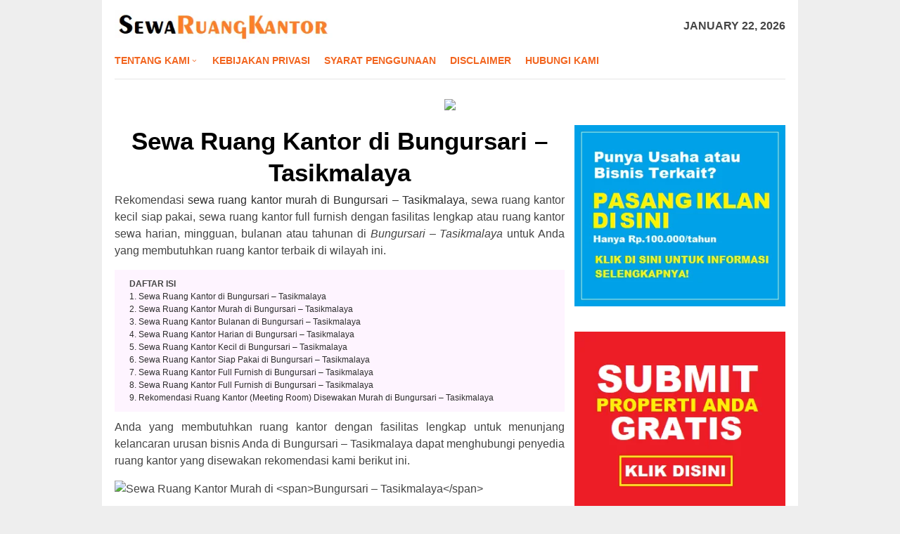

--- FILE ---
content_type: text/html; charset=UTF-8
request_url: https://sewaruangkantor.web.id/daerah/bungursari-tasikmalaya/
body_size: 30552
content:
<!DOCTYPE html><html dir="ltr" lang="en-US" prefix="og: https://ogp.me/ns#"><head itemscope="itemscope" itemtype="http://schema.org/WebSite"><meta name="google-site-verification" content="AFQC0cfjc1v2HHBTsArccJj-dzoDhaoacZOBmABdjeg" /><meta name="msvalidate.01" content="6BB487AECC7C543DEDA56D17BC22284C" /><meta charset="UTF-8"><meta name="viewport" content="width=device-width, initial-scale=1"><link rel="profile" href="https://gmpg.org/xfn/11"><meta name="description" content="Sewa ruang kantor murah di Bungursari &#8211; Tasikmalaya, sewa ruang kantor kecil siap pakai di Bungursari &#8211; Tasikmalaya, harga sewa ruang kantor atau office rent di Bungursari &#8211; Tasikmalaya." /><meta name="robots" content="index,follow" /><title>Sewa Ruang Kantor Office Space Murah di Bungursari - Tasikmalaya</title><style>img:is([sizes="auto" i], [sizes^="auto," i]) { contain-intrinsic-size: 3000px 1500px }</style><meta name="robots" content="max-image-preview:large" /><link rel="canonical" href="https://sewaruangkantor.web.id/daerah/bungursari-tasikmalaya/" /><meta name="generator" content="All in One SEO (AIOSEO) 4.9.3" /> <script type="application/ld+json" class="aioseo-schema">{"@context":"https:\/\/schema.org","@graph":[{"@type":"BreadcrumbList","@id":"https:\/\/sewaruangkantor.web.id\/daerah\/bungursari-tasikmalaya\/#breadcrumblist","itemListElement":[{"@type":"ListItem","@id":"https:\/\/sewaruangkantor.web.id#listItem","position":1,"name":"Home","item":"https:\/\/sewaruangkantor.web.id","nextItem":{"@type":"ListItem","@id":"https:\/\/sewaruangkantor.web.id\/daerah\/bungursari-tasikmalaya\/#listItem","name":"Bungursari - Tasikmalaya"}},{"@type":"ListItem","@id":"https:\/\/sewaruangkantor.web.id\/daerah\/bungursari-tasikmalaya\/#listItem","position":2,"name":"Bungursari - Tasikmalaya","previousItem":{"@type":"ListItem","@id":"https:\/\/sewaruangkantor.web.id#listItem","name":"Home"}}]},{"@type":"CollectionPage","@id":"https:\/\/sewaruangkantor.web.id\/daerah\/bungursari-tasikmalaya\/#collectionpage","url":"https:\/\/sewaruangkantor.web.id\/daerah\/bungursari-tasikmalaya\/","name":"Sewa Ruang Kantor Office Space Murah di Bungursari - Tasikmalaya","inLanguage":"en-US","isPartOf":{"@id":"https:\/\/sewaruangkantor.web.id\/#website"},"breadcrumb":{"@id":"https:\/\/sewaruangkantor.web.id\/daerah\/bungursari-tasikmalaya\/#breadcrumblist"}},{"@type":"Organization","@id":"https:\/\/sewaruangkantor.web.id\/#organization","name":"Sewa Ruang Kantor","url":"https:\/\/sewaruangkantor.web.id\/"},{"@type":"WebSite","@id":"https:\/\/sewaruangkantor.web.id\/#website","url":"https:\/\/sewaruangkantor.web.id\/","name":"Sewa Ruang Kantor","inLanguage":"en-US","publisher":{"@id":"https:\/\/sewaruangkantor.web.id\/#organization"}}]}</script> <link rel='dns-prefetch' href='//fonts.googleapis.com' /><link rel='dns-prefetch' href='//www.googletagmanager.com' /><link data-optimized="2" rel="stylesheet" href="https://sewaruangkantor.web.id/wp-content/litespeed/css/6c24593110d7b3ba749f655fc8fb853e.css?ver=a3125" /><style id='classic-theme-styles-inline-css' type='text/css'>/*! This file is auto-generated */
.wp-block-button__link{color:#fff;background-color:#32373c;border-radius:9999px;box-shadow:none;text-decoration:none;padding:calc(.667em + 2px) calc(1.333em + 2px);font-size:1.125em}.wp-block-file__button{background:#32373c;color:#fff;text-decoration:none}</style><style id='global-styles-inline-css' type='text/css'>:root{--wp--preset--aspect-ratio--square: 1;--wp--preset--aspect-ratio--4-3: 4/3;--wp--preset--aspect-ratio--3-4: 3/4;--wp--preset--aspect-ratio--3-2: 3/2;--wp--preset--aspect-ratio--2-3: 2/3;--wp--preset--aspect-ratio--16-9: 16/9;--wp--preset--aspect-ratio--9-16: 9/16;--wp--preset--color--black: #000000;--wp--preset--color--cyan-bluish-gray: #abb8c3;--wp--preset--color--white: #ffffff;--wp--preset--color--pale-pink: #f78da7;--wp--preset--color--vivid-red: #cf2e2e;--wp--preset--color--luminous-vivid-orange: #ff6900;--wp--preset--color--luminous-vivid-amber: #fcb900;--wp--preset--color--light-green-cyan: #7bdcb5;--wp--preset--color--vivid-green-cyan: #00d084;--wp--preset--color--pale-cyan-blue: #8ed1fc;--wp--preset--color--vivid-cyan-blue: #0693e3;--wp--preset--color--vivid-purple: #9b51e0;--wp--preset--gradient--vivid-cyan-blue-to-vivid-purple: linear-gradient(135deg,rgba(6,147,227,1) 0%,rgb(155,81,224) 100%);--wp--preset--gradient--light-green-cyan-to-vivid-green-cyan: linear-gradient(135deg,rgb(122,220,180) 0%,rgb(0,208,130) 100%);--wp--preset--gradient--luminous-vivid-amber-to-luminous-vivid-orange: linear-gradient(135deg,rgba(252,185,0,1) 0%,rgba(255,105,0,1) 100%);--wp--preset--gradient--luminous-vivid-orange-to-vivid-red: linear-gradient(135deg,rgba(255,105,0,1) 0%,rgb(207,46,46) 100%);--wp--preset--gradient--very-light-gray-to-cyan-bluish-gray: linear-gradient(135deg,rgb(238,238,238) 0%,rgb(169,184,195) 100%);--wp--preset--gradient--cool-to-warm-spectrum: linear-gradient(135deg,rgb(74,234,220) 0%,rgb(151,120,209) 20%,rgb(207,42,186) 40%,rgb(238,44,130) 60%,rgb(251,105,98) 80%,rgb(254,248,76) 100%);--wp--preset--gradient--blush-light-purple: linear-gradient(135deg,rgb(255,206,236) 0%,rgb(152,150,240) 100%);--wp--preset--gradient--blush-bordeaux: linear-gradient(135deg,rgb(254,205,165) 0%,rgb(254,45,45) 50%,rgb(107,0,62) 100%);--wp--preset--gradient--luminous-dusk: linear-gradient(135deg,rgb(255,203,112) 0%,rgb(199,81,192) 50%,rgb(65,88,208) 100%);--wp--preset--gradient--pale-ocean: linear-gradient(135deg,rgb(255,245,203) 0%,rgb(182,227,212) 50%,rgb(51,167,181) 100%);--wp--preset--gradient--electric-grass: linear-gradient(135deg,rgb(202,248,128) 0%,rgb(113,206,126) 100%);--wp--preset--gradient--midnight: linear-gradient(135deg,rgb(2,3,129) 0%,rgb(40,116,252) 100%);--wp--preset--font-size--small: 13px;--wp--preset--font-size--medium: 20px;--wp--preset--font-size--large: 36px;--wp--preset--font-size--x-large: 42px;--wp--preset--spacing--20: 0.44rem;--wp--preset--spacing--30: 0.67rem;--wp--preset--spacing--40: 1rem;--wp--preset--spacing--50: 1.5rem;--wp--preset--spacing--60: 2.25rem;--wp--preset--spacing--70: 3.38rem;--wp--preset--spacing--80: 5.06rem;--wp--preset--shadow--natural: 6px 6px 9px rgba(0, 0, 0, 0.2);--wp--preset--shadow--deep: 12px 12px 50px rgba(0, 0, 0, 0.4);--wp--preset--shadow--sharp: 6px 6px 0px rgba(0, 0, 0, 0.2);--wp--preset--shadow--outlined: 6px 6px 0px -3px rgba(255, 255, 255, 1), 6px 6px rgba(0, 0, 0, 1);--wp--preset--shadow--crisp: 6px 6px 0px rgba(0, 0, 0, 1);}:where(.is-layout-flex){gap: 0.5em;}:where(.is-layout-grid){gap: 0.5em;}body .is-layout-flex{display: flex;}.is-layout-flex{flex-wrap: wrap;align-items: center;}.is-layout-flex > :is(*, div){margin: 0;}body .is-layout-grid{display: grid;}.is-layout-grid > :is(*, div){margin: 0;}:where(.wp-block-columns.is-layout-flex){gap: 2em;}:where(.wp-block-columns.is-layout-grid){gap: 2em;}:where(.wp-block-post-template.is-layout-flex){gap: 1.25em;}:where(.wp-block-post-template.is-layout-grid){gap: 1.25em;}.has-black-color{color: var(--wp--preset--color--black) !important;}.has-cyan-bluish-gray-color{color: var(--wp--preset--color--cyan-bluish-gray) !important;}.has-white-color{color: var(--wp--preset--color--white) !important;}.has-pale-pink-color{color: var(--wp--preset--color--pale-pink) !important;}.has-vivid-red-color{color: var(--wp--preset--color--vivid-red) !important;}.has-luminous-vivid-orange-color{color: var(--wp--preset--color--luminous-vivid-orange) !important;}.has-luminous-vivid-amber-color{color: var(--wp--preset--color--luminous-vivid-amber) !important;}.has-light-green-cyan-color{color: var(--wp--preset--color--light-green-cyan) !important;}.has-vivid-green-cyan-color{color: var(--wp--preset--color--vivid-green-cyan) !important;}.has-pale-cyan-blue-color{color: var(--wp--preset--color--pale-cyan-blue) !important;}.has-vivid-cyan-blue-color{color: var(--wp--preset--color--vivid-cyan-blue) !important;}.has-vivid-purple-color{color: var(--wp--preset--color--vivid-purple) !important;}.has-black-background-color{background-color: var(--wp--preset--color--black) !important;}.has-cyan-bluish-gray-background-color{background-color: var(--wp--preset--color--cyan-bluish-gray) !important;}.has-white-background-color{background-color: var(--wp--preset--color--white) !important;}.has-pale-pink-background-color{background-color: var(--wp--preset--color--pale-pink) !important;}.has-vivid-red-background-color{background-color: var(--wp--preset--color--vivid-red) !important;}.has-luminous-vivid-orange-background-color{background-color: var(--wp--preset--color--luminous-vivid-orange) !important;}.has-luminous-vivid-amber-background-color{background-color: var(--wp--preset--color--luminous-vivid-amber) !important;}.has-light-green-cyan-background-color{background-color: var(--wp--preset--color--light-green-cyan) !important;}.has-vivid-green-cyan-background-color{background-color: var(--wp--preset--color--vivid-green-cyan) !important;}.has-pale-cyan-blue-background-color{background-color: var(--wp--preset--color--pale-cyan-blue) !important;}.has-vivid-cyan-blue-background-color{background-color: var(--wp--preset--color--vivid-cyan-blue) !important;}.has-vivid-purple-background-color{background-color: var(--wp--preset--color--vivid-purple) !important;}.has-black-border-color{border-color: var(--wp--preset--color--black) !important;}.has-cyan-bluish-gray-border-color{border-color: var(--wp--preset--color--cyan-bluish-gray) !important;}.has-white-border-color{border-color: var(--wp--preset--color--white) !important;}.has-pale-pink-border-color{border-color: var(--wp--preset--color--pale-pink) !important;}.has-vivid-red-border-color{border-color: var(--wp--preset--color--vivid-red) !important;}.has-luminous-vivid-orange-border-color{border-color: var(--wp--preset--color--luminous-vivid-orange) !important;}.has-luminous-vivid-amber-border-color{border-color: var(--wp--preset--color--luminous-vivid-amber) !important;}.has-light-green-cyan-border-color{border-color: var(--wp--preset--color--light-green-cyan) !important;}.has-vivid-green-cyan-border-color{border-color: var(--wp--preset--color--vivid-green-cyan) !important;}.has-pale-cyan-blue-border-color{border-color: var(--wp--preset--color--pale-cyan-blue) !important;}.has-vivid-cyan-blue-border-color{border-color: var(--wp--preset--color--vivid-cyan-blue) !important;}.has-vivid-purple-border-color{border-color: var(--wp--preset--color--vivid-purple) !important;}.has-vivid-cyan-blue-to-vivid-purple-gradient-background{background: var(--wp--preset--gradient--vivid-cyan-blue-to-vivid-purple) !important;}.has-light-green-cyan-to-vivid-green-cyan-gradient-background{background: var(--wp--preset--gradient--light-green-cyan-to-vivid-green-cyan) !important;}.has-luminous-vivid-amber-to-luminous-vivid-orange-gradient-background{background: var(--wp--preset--gradient--luminous-vivid-amber-to-luminous-vivid-orange) !important;}.has-luminous-vivid-orange-to-vivid-red-gradient-background{background: var(--wp--preset--gradient--luminous-vivid-orange-to-vivid-red) !important;}.has-very-light-gray-to-cyan-bluish-gray-gradient-background{background: var(--wp--preset--gradient--very-light-gray-to-cyan-bluish-gray) !important;}.has-cool-to-warm-spectrum-gradient-background{background: var(--wp--preset--gradient--cool-to-warm-spectrum) !important;}.has-blush-light-purple-gradient-background{background: var(--wp--preset--gradient--blush-light-purple) !important;}.has-blush-bordeaux-gradient-background{background: var(--wp--preset--gradient--blush-bordeaux) !important;}.has-luminous-dusk-gradient-background{background: var(--wp--preset--gradient--luminous-dusk) !important;}.has-pale-ocean-gradient-background{background: var(--wp--preset--gradient--pale-ocean) !important;}.has-electric-grass-gradient-background{background: var(--wp--preset--gradient--electric-grass) !important;}.has-midnight-gradient-background{background: var(--wp--preset--gradient--midnight) !important;}.has-small-font-size{font-size: var(--wp--preset--font-size--small) !important;}.has-medium-font-size{font-size: var(--wp--preset--font-size--medium) !important;}.has-large-font-size{font-size: var(--wp--preset--font-size--large) !important;}.has-x-large-font-size{font-size: var(--wp--preset--font-size--x-large) !important;}
:where(.wp-block-post-template.is-layout-flex){gap: 1.25em;}:where(.wp-block-post-template.is-layout-grid){gap: 1.25em;}
:where(.wp-block-columns.is-layout-flex){gap: 2em;}:where(.wp-block-columns.is-layout-grid){gap: 2em;}
:root :where(.wp-block-pullquote){font-size: 1.5em;line-height: 1.6;}</style><style id='bloggingpro-style-inline-css' type='text/css'>kbd,a.button,button,.button,button.button,input[type="button"],input[type="reset"],input[type="submit"],.tagcloud a,ul.page-numbers li a.prev.page-numbers,ul.page-numbers li a.next.page-numbers,ul.page-numbers li span.page-numbers,.page-links > .page-link-number,.cat-links ul li a,.entry-footer .tag-text,.gmr-recentposts-widget li.listpost-gallery .gmr-rp-content .gmr-metacontent .cat-links-content a,.page-links > .post-page-numbers.current span,ol.comment-list li div.reply a,#cancel-comment-reply-link,.entry-footer .tags-links a:hover,.gmr-topnotification{background-color:#f2651f;}#primary-menu > li ul .current-menu-item > a,#primary-menu .sub-menu > li:hover > a,.cat-links-content a,.tagcloud li:before,a:hover,a:focus,a:active,.sidr ul li a#sidr-id-close-menu-button{color:#f2651f;}.widget-title:after,a.button,button,.button,button.button,input[type="button"],input[type="reset"],input[type="submit"],.tagcloud a,.sticky .gmr-box-content,.bypostauthor > .comment-body,.gmr-ajax-loader div:nth-child(1),.gmr-ajax-loader div:nth-child(2),.entry-footer .tags-links a:hover{border-color:#f2651f;}a{color:#2E2E2E;}.entry-content-single p a{color:#f2651f;}body{color:#444444;font-family:"Source Sans Pro","Helvetica Neue",sans-serif;font-weight:500;font-size:16px;}.site-header{background-image:url();-webkit-background-size:auto;-moz-background-size:auto;-o-background-size:auto;background-size:auto;background-repeat:repeat;background-position:center top;background-attachment:scroll;}.site-header,.gmr-verytopbanner{background-color:#ffffff;}.site-title a{color:#FF5722;}.site-description{color:#999999;}.top-header{background-color:#ffffff;}#gmr-responsive-menu,.gmr-mainmenu #primary-menu > li > a,.search-trigger .gmr-icon{color:#f2651f;}#primary-menu > li.menu-border > a span{border-color:#555555;}#gmr-responsive-menu:hover,.gmr-mainmenu #primary-menu > li:hover > a,.gmr-mainmenu #primary-menu > .current-menu-item > a,.gmr-mainmenu #primary-menu .current-menu-ancestor > a,.gmr-mainmenu #primary-menu .current_page_item > a,.gmr-mainmenu #primary-menu .current_page_ancestor > a,.search-trigger .gmr-icon:hover{color:#f2651f;}.gmr-mainmenu #primary-menu > li.menu-border:hover > a span,.gmr-mainmenu #primary-menu > li.menu-border.current-menu-item > a span,.gmr-mainmenu #primary-menu > li.menu-border.current-menu-ancestor > a span,.gmr-mainmenu #primary-menu > li.menu-border.current_page_item > a span,.gmr-mainmenu #primary-menu > li.menu-border.current_page_ancestor > a span{border-color:#FF5722;}.secondwrap-menu .gmr-mainmenu #primary-menu > li > a,.secondwrap-menu .search-trigger .gmr-icon{color:#555555;}.secondwrap-menu .gmr-mainmenu #primary-menu > li:hover > a,.secondwrap-menu .gmr-mainmenu #primary-menu > .current-menu-item > a,.secondwrap-menu .gmr-mainmenu #primary-menu .current-menu-ancestor > a,.secondwrap-menu .gmr-mainmenu #primary-menu .current_page_item > a,.secondwrap-menu .gmr-mainmenu #primary-menu .current_page_ancestor > a,.secondwrap-menu .search-trigger .gmr-icon:hover{color:#FF5722;}h1,h2,h3,h4,h5,h6,.h1,.h2,.h3,.h4,.h5,.h6,.site-title,#primary-menu > li > a,.gmr-rp-biglink a,.gmr-rp-link a,.gmr-gallery-related ul li p a{font-family:"Ubuntu","Helvetica Neue",sans-serif;}.entry-content-single p{font-size:16px;}h1.title,h1.entry-title{font-size:35px;}h2.entry-title{font-size:35px;}.footer-container{background-color:#F5F5F5;}.widget-footer,.content-footer,.site-footer,.content-footer h3.widget-title{color:#B4B4B4;}.widget-footer a,.content-footer a,.site-footer a{color:#565656;}.widget-footer a:hover,.content-footer a:hover,.site-footer a:hover{color:#FF5722;}</style> <script type="litespeed/javascript" data-src="https://sewaruangkantor.web.id/wp-includes/js/jquery/jquery.min.js" id="jquery-core-js"></script> <meta name="generator" content="Site Kit by Google 1.154.0" /><link rel="icon" href="https://sewaruangkantor.web.id/wp-content/uploads/2019/09/RKn.png" sizes="32x32" /><link rel="icon" href="https://sewaruangkantor.web.id/wp-content/uploads/2019/09/RKn.png" sizes="192x192" /><link rel="apple-touch-icon" href="https://sewaruangkantor.web.id/wp-content/uploads/2019/09/RKn.png" /><meta name="msapplication-TileImage" content="https://sewaruangkantor.web.id/wp-content/uploads/2019/09/RKn.png" /><style type="text/css" id="wp-custom-css">div.nolicense {     /* this will hide div with class div_class_name */
  display:none;
}

@media screen and (max-width: 550px) {        
  img.img-max{
      max-width: 100% !important;
      height:auto !important;
      align: center !important;
      display:block !important;
   }
}</style></head><body class="archive tag tag-bungursari-tasikmalaya tag-1728 wp-theme-bloggingpro gmr-theme idtheme kentooz gmr-box-layout gmr-sticky hfeed" itemscope="itemscope" itemtype="http://schema.org/WebPage"><div id="full-container">
<a class="skip-link screen-reader-text" href="#main">Skip to content</a><header id="masthead" class="site-header" role="banner" itemscope="itemscope" itemtype="http://schema.org/WPHeader"><div class="container"><div class="clearfix gmr-headwrapper"><div class="list-table clearfix"><div class="table-row"><div class="table-cell onlymobile-menu">
<a id="gmr-responsive-menu" href="#menus" rel="nofollow" title="Mobile Menu"><span class="icon_menu"></span><span class="screen-reader-text">Mobile Menu</span></a></div><div class="close-topnavmenu-wrap"><a id="close-topnavmenu-button" rel="nofollow" href="#"><span class="icon_close_alt2"></span></a></div><div class="table-cell gmr-logo"><div class="logo-wrap">
<a href="https://sewaruangkantor.web.id/" class="custom-logo-link" itemprop="url" title="Sewa Ruang Kantor">
<img data-lazyloaded="1" src="[data-uri]" width="381" height="57" data-src="https://sewaruangkantor.web.id/wp-content/uploads/2020/01/SRKlogo.png" alt="Sewa Ruang Kantor" title="Sewa Ruang Kantor" />
</a></div></div><div class="table-cell gmr-table-date">
<span class="gmr-top-date pull-right">January 22, 2026</span></div></div></div></div></div></header><div class="top-header"><div class="container"><div class="gmr-menuwrap mainwrap-menu clearfix"><nav id="site-navigation" class="gmr-mainmenu" role="navigation" itemscope="itemscope" itemtype="http://schema.org/SiteNavigationElement"><ul id="primary-menu" class="menu"><li class="menu-item menu-item-type-menulogo-btn gmr-menulogo-btn"><a href="https://sewaruangkantor.web.id/" id="menulogo-button" itemprop="url" title="Sewa Ruang Kantor"><img data-lazyloaded="1" src="[data-uri]" width="104" height="104" data-src="https://sewaruangkantor.web.id/wp-content/uploads/2019/09/RKn.png" alt="Sewa Ruang Kantor" title="Sewa Ruang Kantor" itemprop="image" /></a></li><li id="menu-item-22478" class="menu-item menu-item-type-post_type menu-item-object-page menu-item-has-children menu-item-22478"><a href="https://sewaruangkantor.web.id/tentang-kami/" itemprop="url"><span itemprop="name">Tentang Kami</span></a><ul class="sub-menu"><li id="menu-item-22479" class="menu-item menu-item-type-post_type menu-item-object-page menu-item-22479"><a href="https://sewaruangkantor.web.id/sewa-ruang-kantor/" itemprop="url"><span itemprop="name">Direktori</span></a></li></ul></li><li id="menu-item-22481" class="menu-item menu-item-type-post_type menu-item-object-page menu-item-22481"><a href="https://sewaruangkantor.web.id/kebijakan-privasi/" itemprop="url"><span itemprop="name">Kebijakan Privasi</span></a></li><li id="menu-item-22480" class="menu-item menu-item-type-post_type menu-item-object-page menu-item-22480"><a href="https://sewaruangkantor.web.id/syarat-penggunaan/" itemprop="url"><span itemprop="name">Syarat Penggunaan</span></a></li><li id="menu-item-33" class="menu-item menu-item-type-post_type menu-item-object-page menu-item-33"><a href="https://sewaruangkantor.web.id/disclaimer/" itemprop="url"><span itemprop="name">Disclaimer</span></a></li><li id="menu-item-22477" class="menu-item menu-item-type-post_type menu-item-object-page menu-item-22477"><a href="https://sewaruangkantor.web.id/hubungi-kami/" itemprop="url"><span itemprop="name">Hubungi Kami</span></a></li><li class="menu-item menu-item-type-search-btn gmr-search-btn pull-right"><a id="search-menu-button" href="#" rel="nofollow"><span class="icon_search"></span></a><div class="search-dropdown search" id="search-dropdown-container" style="display:none;"><form method="get" class="gmr-searchform searchform" action="https://sewaruangkantor.web.id/"><input type="text" name="s" id="s" placeholder="Search" /></form></div></li></ul></nav></div></div></div><div class="site inner-wrap" id="site-container">
&nbsp;<center><a href="https://click.accesstra.de/adv.php?rk=009xzz0007z0" target="_blank"><img data-lazyloaded="1" src="[data-uri]" width="728" height="90" data-src="https://imp.accesstra.de/img.php?rk=009xzz0007z0" border="0"/></a></center><div id="content" class="gmr-content"><div class="container"><div class="row"><div id="primary" class="col-md-main"><div class="content-area"><h1 class="title" style="text-align:center;" ' . bloggingpro_itemprop_schema( 'headline' ) /* phpcs:ignore WordPress.Security.EscapeOutput.OutputNotEscaped */ . '>Sewa Ruang Kantor di Bungursari &#8211; Tasikmalaya</h1><main id="main" class="site-main gmr-infinite-selector" role="main"><p style="text-align: justify;">Rekomendasi <a href="#">sewa ruang kantor murah di <span>Bungursari &#8211; Tasikmalaya</span></a>, sewa ruang kantor kecil siap pakai, sewa ruang kantor full furnish dengan fasilitas lengkap atau ruang kantor sewa harian, mingguan, bulanan atau tahunan di <em><span>Bungursari &#8211; Tasikmalaya</span></em> untuk Anda yang membutuhkan ruang kantor terbaik di wilayah ini.</p><div style="border: 1px solid #FEF4FF; background-color: #FEF4FF; margin: 10px 0; padding: 10px 20px; font-size:12px">
<strong>DAFTAR ISI</strong><br/>
<a href="#Sewa Ruang Kantor di Bungursari &#8211; Tasikmalaya">1. Sewa Ruang Kantor di Bungursari &#8211; Tasikmalaya</a><br/>
<a href="#Sewa Ruang Kantor Murah di Bungursari &#8211; Tasikmalaya">2. Sewa Ruang Kantor Murah di Bungursari &#8211; Tasikmalaya</a><br/>
<a href="#Sewa Ruang Kantor Bulanan di Bungursari &#8211; Tasikmalaya">3. Sewa Ruang Kantor Bulanan di Bungursari &#8211; Tasikmalaya</a><br/>
<a href="#Sewa Ruang Kantor Harian di Bungursari &#8211; Tasikmalaya">4. Sewa Ruang Kantor Harian di Bungursari &#8211; Tasikmalaya</a><br/>
<a href="#Sewa Ruang Kantor Kecil di Bungursari &#8211; Tasikmalaya">5. Sewa Ruang Kantor Kecil di Bungursari &#8211; Tasikmalaya</a><br/>
<a href="#Sewa Ruang Kantor Siap Pakai di Bungursari &#8211; Tasikmalaya">6. Sewa Ruang Kantor Siap Pakai di Bungursari &#8211; Tasikmalaya</a><br/>
<a href="#Sewa Ruang Kantor Full Furnish di Bungursari &#8211; Tasikmalaya">7. Sewa Ruang Kantor Full Furnish di Bungursari &#8211; Tasikmalaya</a><br/>
<a href="#Sewa Ruang Kantor Full Furnish di Bungursari &#8211; Tasikmalaya">8. Sewa Ruang Kantor Full Furnish di Bungursari &#8211; Tasikmalaya</a><br/>
<a href="#Rekomendasi Ruang Kantor (Meeting Room) Disewakan Murah di Bungursari &#8211; Tasikmalaya">9. Rekomendasi Ruang Kantor (Meeting Room) Disewakan Murah di Bungursari &#8211; Tasikmalaya</a></div><p style="text-align: justify;">Anda yang membutuhkan ruang kantor dengan fasilitas lengkap untuk menunjang kelancaran urusan bisnis Anda di Bungursari &#8211; Tasikmalaya dapat menghubungi penyedia ruang kantor yang disewakan rekomendasi kami berikut ini.</p><p><img data-lazyloaded="1" src="[data-uri]" width="640" height="399" data-src="https://live.staticflickr.com/65535/49026927976_1bbf2b832f_z.jpg" alt="Sewa Ruang Kantor Murah di <span>Bungursari &#8211; Tasikmalaya</span>" width="100%"></p><center><div id="gmr-main-load"><article id="post-23533" class="item-content gmr-box-content item-infinite gmr-smallthumb clearfix post-23533 post type-post status-publish format-standard hentry category-meeting-room tag-bungursari-tasikmalaya" itemscope="itemscope" itemtype="http://schema.org/CreativeWork"><div class="item-article"><header class="entry-header"><h2 class="entry-title" itemprop="headline">
<a href="https://sewaruangkantor.web.id/meeting-room-bungursari-tasikmalaya/" itemprop="url" title="Permalink to: Sewa Ruang Meeting Murah &#038; Lengkap di Bungursari, Tasikmalaya" rel="bookmark">Sewa Ruang Meeting Murah &#038; Lengkap di Bungursari, Tasikmalaya</a></h2></header><div class="entry-content entry-content-archive" itemprop="text"><p>Sewa ruang meeting di Bungursari &#8211; Tasikmalaya, sewa meeting room di Bungursari &#8211; Tasikmalaya untuk&nbsp;[&hellip;]</p></div></div></article><article id="post-22467" class="item-content gmr-box-content item-infinite gmr-smallthumb clearfix post-22467 post type-post status-publish format-standard hentry category-sewa-ruang-kantor tag-aceh-barat tag-aceh-barat-daya tag-aceh-besar tag-aceh-jaya tag-aceh-selatan tag-aceh-singkil tag-aceh-tamiang tag-aceh-tengah tag-aceh-tenggara tag-aceh-timur tag-aceh-utara tag-aek-kanopan-labuhanbatu-utara tag-agam tag-agats-asmat tag-agrabinta-cianjur tag-aimas-sorong tag-airmadidi-minahasa-utara tag-alor tag-ambon tag-amlapura tag-ampana-kota-tojo-una-una tag-amuntai tag-amurang-minahasa-selatan tag-ancol-pademangan-jakarta-utara tag-andir-bandung tag-andoolo-konawe-selatan tag-angke-jakarta-barat tag-anjatan-indramayu tag-antapani-bandung tag-arahan-indramayu tag-arcamanik-bandung tag-arga-makmur-bengkulu-utara tag-argapura-majalengka tag-arjasari-bandung tag-arjawinangun-cirebon tag-arosuka tag-asahan tag-asera-konawe-utara tag-asmat tag-astanaanyar-bandung tag-astanajapura-cirebon tag-atambua tag-babakan-cirebon tag-babakan-madang-bogor tag-babakancikao-purwakarta tag-babakanciparay-bandung tag-babelan-bekasi tag-badung tag-bagansiapiapi tag-bajawa tag-balangan tag-bale-kambang-jakarta-timur tag-baleendah-bandung tag-bali-mester-jakarta-timur tag-balige-toba-samosir tag-balikpapan tag-balongan-indramayu tag-balubur-limbangan-garut tag-bambu-apus-jakarta-timur tag-banda-aceh tag-bandar-lampung tag-bandung tag-bandung-barat tag-bandung-kidul-bandung tag-bandung-kulon-bandung tag-bandung-wetan-bandung tag-banggai tag-banggai-kepulauan tag-banggai-laut tag-bangka tag-bangka-jakarta-selatan tag-bangkalan tag-bangkinang tag-bangko-merangin tag-bangli tag-bangli-bangli tag-bangodua-indramayu tag-banjar tag-banjar-banjar tag-banjaran-bandung tag-banjaran-majalengka tag-banjarbaru tag-banjarmasin tag-banjarnegara tag-banjarsari-ciamis tag-banjarwangi-garut tag-bantaeng tag-bantar-gebang-bekasi tag-bantargadung-sukabumi tag-bantarkalong-tasikmalaya tag-bantarujeg-majalengka tag-bantul tag-banyuasin tag-banyumas tag-banyuresmi-garut tag-banyusari-karawang tag-banyuwangi tag-barabai-hulu-sungai-tengah tag-baregbeg-ciamis tag-barito-kuala tag-barito-selatan tag-barito-timur tag-barito-utara tag-baros-sukabumi tag-barru tag-baru-jakarta-timur tag-batam tag-batang tag-batanghari tag-batu tag-batu-ampar-jakarta-timur tag-batubara tag-batujajar-bandung-barat tag-batujaya-karawang tag-batulicin-tanah-bumbu tag-batununggal-bandung tag-batusangkar tag-bau-bau tag-bayongbong-garut tag-beber-cirebon tag-beji-depok tag-bekasi tag-belitung tag-belitung-timur tag-belopa-luwu tag-belu tag-bendungan-hilir-jakarta-pusat tag-bener-meriah tag-bengkalis tag-bengkayang tag-bengkulu tag-berau tag-biak-numfor tag-bidara-cina-jakarta-timur tag-bima tag-binjai tag-binong-subang tag-bintan tag-bintaro-jakarta-selatan tag-bintuni-teluk-bintuni tag-bireuen tag-bitung tag-blambangan-umpu-way-kanan tag-blanakan-subang tag-blangkejeren-gayo-lues tag-blangpidie-aceh-barat-daya tag-blitar tag-blora tag-boalemo tag-bogor tag-bojonegoro tag-bojong-purwakarta tag-bojongasih-tasikmalaya tag-bojonggambir-tasikmalaya tag-bojonggede-bogor tag-bojonggenteng-sukabumi tag-bojongloa-kaler-bandung tag-bojongloa-kidul-bandung tag-bojongmangu-bekasi tag-bojongpicung-cianjur tag-bojongsari-depok tag-bojongsoang-bandung tag-bolaang-mongondow tag-bombana tag-bondowoso tag-bone tag-bone-bolango tag-bongas-indramayu tag-bontang tag-boven-digoel tag-boyolali tag-brebes tag-buahbatu-bandung tag-buahdua-sumedang tag-bukittinggi tag-buleleng tag-bulukumba tag-bulungan tag-bungbulang-garut tag-bungo tag-bungur-jakarta-pusat tag-bungursari-purwakarta tag-bungursari-tasikmalaya tag-buol tag-buru tag-buru-selatan tag-buton tag-buton-selatan tag-buton-tengah tag-buton-utara tag-cabangbungin-bekasi tag-cakung-jakarta-timur tag-calang-aceh-jaya tag-campaka-cianjur tag-campaka-purwakarta tag-campaka-mulya-cianjur tag-cangkuang-bandung tag-cantigi-indramayu tag-caringin-bogor tag-caringin-garut tag-caringin-sukabumi tag-cariu-bogor tag-cawang-jakarta-timur tag-ceger-jakarta-timur tag-cempaka-baru-jakarta-pusat tag-cempaka-putih-jakarta-pusat tag-cengkareng-jakarta-barat tag-ciambar-sukabumi tag-ciamis tag-ciampea-bogor tag-ciampel-karawang tag-cianjur tag-cianjur-cianjur tag-ciasem-subang tag-ciater-subang tag-ciawi-bogor tag-ciawi-tasikmalaya tag-ciawigebang-kuningan tag-cibadak-sukabumi tag-cibalong-garut tag-cibalong-tasikmalaya tag-cibarusah-bekasi tag-cibatu-garut tag-cibatu-purwakarta tag-cibeber-cianjur tag-cibeunying-kaler-bandung tag-cibeunying-kidul-bandung tag-cibeureum-kuningan tag-cibeureum-sukabumi tag-cibeureum-tasikmalaya tag-cibingbin-kuningan tag-cibinong-bogor tag-cibinong-cianjur tag-cibiru-bandung tag-cibitung-bekasi tag-cibiuk-garut tag-cibogo-subang tag-cibuaya-karawang tag-cibubur-jakarta-timur tag-cibugel-sumedang tag-cibungbulang-bogor tag-cicadas tag-cicalengka-bandung tag-cicantayan-sukabumi tag-cicendo-bandung tag-cicurug-sukabumi tag-cidadap-bandung tag-cidadap-sukabumi tag-cidahu-kuningan tag-cidahu-sukabumi tag-cidaun-cianjur tag-cideng-jakarta-pusat tag-cidolog-ciamis tag-cidolog-sukabumi tag-ciemas-sukabumi tag-cigalontang-tasikmalaya tag-cigandamekar-kuningan tag-ciganjur-jakarta-selatan tag-cigasong-majalengka tag-cigedug-garut tag-cigombong-bogor tag-cigudeg-bogor tag-cigugur-kuningan tag-cigugur-pangandaran tag-cihampelas-bandung-barat tag-cihaurbeuti-ciamis tag-cihideung-tasikmalaya tag-cihurip-garut tag-cijambe-subang tag-cijantung-jakarta-timur tag-cijati-cianjur tag-cijeruk-bogor tag-cijeungjing-ciamis tag-cijulang-pangandaran tag-cikadu-cianjur tag-cikajang-garut tag-cikakak-sukabumi tag-cikalong-tasikmalaya tag-cikalong-wetan-bandung-barat tag-cikalongkulon-cianjur tag-cikampek-karawang tag-cikancung-bandung tag-cikarang tag-cikarang-bekasi tag-cikatomas-tasikmalaya tag-cikaum-subang tag-cikedung-indramayu tag-cikelet-garut tag-cikembar-sukabumi tag-cikidang-sukabumi tag-cikijing-majalengka tag-cikini-jakarta-pusat tag-cikoko-jakarta-selatan tag-cikole-sukabumi tag-cikoneng-ciamis tag-cilacap tag-cilaku-cianjur tag-cilamaya-karawang tag-cilandak-jakarta-selatan tag-cilandak-timur-jakarta-selatan tag-cilangkap-jakarta-timur tag-cilawu-garut tag-cilebak-kuningan tag-cilebar-karawang tag-ciledug-cirebon tag-cilegon tag-cilengkrang-bandung tag-cileungsi-bogor tag-cileunyi-bandung tag-cililin-bandung-barat tag-cililitan-jakarta-timur tag-cilimus-kuningan tag-cilincing-jakarta-utara tag-cilodong-depok tag-cimahi tag-cimahi-kuningan tag-cimalaka-sumedang tag-cimanggis-depok tag-cimanggu-sukabumi tag-cimanggung-sumedang tag-cimaragas-ciamis tag-cimaung-bandung tag-cimenyan-bandung tag-cimerak-pangandaran tag-cinambo-bandung tag-cineam-tasikmalaya tag-cinere-depok tag-cingambul-majalengka tag-ciniru-kuningan tag-ciomas-bogor tag-cipaku-ciamis tag-cipanas-cianjur tag-ciparay-bandung tag-cipatat-bandung-barat tag-cipatujah-tasikmalaya tag-cipayung-depok tag-cipayung-jakarta-timur tag-cipedak-jakarta-selatan tag-cipedes-tasikmalaya tag-cipete-selatan-jakarta-selatan tag-cipete-utara-jakarta-selatan tag-cipeundeuy-bandung-barat tag-cipeundeuy-subang tag-cipicung-kuningan tag-cipinang-jakarta-timur tag-cipinang-besar-jakarta-timur tag-cipinang-cempedak-jakarta-timur tag-cipinang-melayu-jakarta-timur tag-cipinang-muara-jakarta-timur tag-cipongkor-bandung-barat tag-cipulir-jakarta-selatan tag-cipunagara-subang tag-ciracap-sukabumi tag-ciracas-jakarta-timur tag-ciranjang-cianjur tag-cirebon tag-cirebon-barat-cirebon tag-cireunghas-sukabumi tag-ciruas-serang tag-cisaat-sukabumi tag-cisaga-ciamis tag-cisalak-subang tag-cisarua-bandung-barat tag-cisarua-bogor tag-cisarua-sumedang tag-cisayong-tasikmalaya tag-ciseeng-bogor tag-cisewu-garut tag-cisitu-sumedang tag-cisolok-sukabumi tag-cisompet-garut tag-cisurupan-garut tag-citamiang-sukabumi tag-citeureup-bogor tag-ciwaringin-cirebon tag-ciwaru-kuningan tag-ciwidey-bandung tag-coblong-bandung tag-compreng-subang tag-conggeang-sumedang tag-cugenang-cianjur tag-culamega-tasikmalaya tag-curugkembar-sukabumi tag-curup-rejang-lebong tag-dairi tag-darangdan-purwakarta tag-darma-kuningan tag-darmaraja-sumedang tag-dawuan-majalengka tag-dawuan-subang tag-dayeuhkolot-bandung tag-deiyai tag-deli-serdang tag-demak tag-denpasar tag-depok tag-depok-cirebon tag-dharmasraya tag-dogiyai tag-dolok-sanggul-humbang-hasundutan tag-dompu tag-donggala tag-dramaga-bogor tag-dukuh-jakarta-timur tag-dukupuntang-cirebon tag-dumai tag-duren-sawit-jakarta-timur tag-duren-tiga-jakarta-selatan tag-duri-kepa-jakarta-barat tag-duri-kosambi-jakarta-barat tag-duri-pulo-jakarta-pusat tag-duri-selatan-jakarta-barat tag-duri-utara-jakarta-barat tag-elelim-yalimo tag-embacang-gedang-bungo tag-empat-lawang tag-enarotali tag-ende tag-enrekang tag-fakfak tag-fef-tambrauw tag-flores-timur tag-gabuswetan-indramayu tag-galur-jakarta-pusat tag-gambir-jakarta-pusat tag-gandaria-selatan-jakarta-selatan tag-gandaria-utara-jakarta-selatan tag-ganeas-sumedang tag-gantar-indramayu tag-garawangi-kuningan tag-garut tag-garut-kota-garut tag-gayo-lues tag-gebang-cirebon tag-gedebage-bandung tag-gedong-jakarta-timur tag-gedong-tataan-pesawaran tag-gegerbitung-sukabumi tag-gegesik-cirebon tag-gekbrong-cianjur tag-gelora-jakarta-pusat tag-gempol-cirebon tag-gerung-lombok-barat tag-gianyar tag-gianyar-gianyar tag-glodok-jakarta-barat tag-gondangdia-jakarta-pusat tag-gorontalo tag-gorontalo-utara tag-gowa tag-greged-cirebon tag-gresik tag-grobogan tag-grogol-jakarta-selatan tag-grogol-petamburan-jakarta-barat tag-guntur-jakarta-selatan tag-gunung-jakarta-selatan tag-gunung-guruh-sukabumi tag-gunung-mas tag-gunung-putri-bogor tag-gunung-sahari-selatan-jakarta-pusat tag-gunung-sahari-utara-jakarta-pusat tag-gunung-sindur-bogor tag-gunung-sugih-lampung-tengah tag-gunung-tua-padang-lawas-utara tag-gununghalu-bandung-barat tag-gunungjati-cirebon tag-gunungkidul tag-gunungpuyuh-sukabumi tag-gunungsitoli tag-gunungtanjung-tasikmalaya tag-halim-perdanakusumah-jakarta-timur tag-halmahera-barat tag-halmahera-selatan tag-halmahera-tengah tag-halmahera-timur tag-halmahera-utara tag-hantara-kuningan tag-harapan-mulya-jakarta-pusat tag-harjamukti-cirebon tag-haurgeulis-indramayu tag-haurwangi-cianjur tag-hulu-sungai-selatan tag-hulu-sungai-tengah tag-hulu-sungai-utara tag-humbang-hasundutan tag-ibun-bandung tag-idi-rayeuk-aceh-timur tag-ilaga-puncak tag-indihiang-tasikmalaya tag-indragiri-hilir tag-indragiri-hulu tag-indralaya-ogan-ilir tag-indramayu tag-intan-jaya tag-jagakarsa-jakarta-selatan tag-jailolo-halmahera-barat tag-jakarta tag-jakarta-barat tag-jakarta-pusat tag-jakarta-selatan tag-jakarta-timur tag-jakarta-utara tag-jalaksana-kuningan tag-jalan-cagak-subang tag-jamanis-tasikmalaya tag-jambi tag-jamblang-cirebon tag-jampang-kulon-sukabumi tag-jampang-tengah-sukabumi tag-jantho-aceh-besar tag-japara-kuningan tag-jasinga-bogor tag-jati-jakarta-timur tag-jati-asih-bekasi tag-jati-padang-jakarta-selatan tag-jati-pulo-jakarta-barat tag-jatibarang-indramayu tag-jatigede-sumedang tag-jatiluhur-purwakarta tag-jatinagara-ciamis tag-jatinangor-sumedang tag-jatinegara-jakarta-timur tag-jatinegara-kaum-jakarta-timur tag-jatinunggal-sumedang tag-jatisampurna-bekasi tag-jatisari-karawang tag-jatitujuh-majalengka tag-jatiwangi-majalengka tag-jatiwaras-tasikmalaya tag-jayakerta-karawang tag-jayapura tag-jayawijaya tag-jelambar-jakarta-barat tag-jelambar-baru-jakarta-barat tag-jembatan-besi-jakarta-barat tag-jembatan-lima-jakarta-barat tag-jember tag-jembrana tag-jeneponto tag-jepara tag-jogja-yogyakarta tag-joglo-jakarta-barat tag-johar-baru-jakarta-pusat tag-jombang tag-jonggol-bogor tag-juntinyuat-indramayu tag-kabandungan-sukabumi tag-kabanjahe-karo tag-kadipaten-majalengka tag-kadipaten-tasikmalaya tag-kadudampit-sukabumi tag-kadugede-kuningan tag-kadungora-garut tag-kadupandak-cianjur tag-kaimana tag-kajen-pekalongan tag-kalapanunggal-sukabumi tag-kalianyar-jakarta-barat tag-kalibaru-jakarta-utara tag-kalibata-jakarta-selatan tag-kalibunder-sukabumi tag-kalideres-jakarta-barat tag-kalijati-subang tag-kalimanggis-kuningan tag-kalipucang-pangandaran tag-kalisari-jakarta-timur tag-kaliwedi-cirebon tag-kamal-jakarta-barat tag-kamal-muara-jakarta-utara tag-kampar tag-kampung-bali-jakarta-pusat tag-kampung-melayu-jakarta-timur tag-kampung-rawa-jakarta-pusat tag-kampung-tengah-jakarta-timur tag-kandangan-hulu-sungai-selatan tag-kandanghaur-indramayu tag-kanigoro tag-kapetakan-cirebon tag-kapuas tag-kapuas-hulu tag-kapuk-jakarta-barat tag-kapuk-muara-jakarta-utara tag-karang-anyar-jakarta-pusat tag-karang-baru-aceh-tamiang tag-karang-jaya-tasikmalaya tag-karangampel-indramayu tag-karanganyar tag-karangasem tag-karangbahagia-bekasi tag-karangkancana-kuningan tag-karangnunggal-tasikmalaya tag-karangpawitan-garut tag-karangsembung-cirebon tag-karangtengah-cianjur tag-karangtengah-garut tag-karangwareng-cirebon tag-karawang tag-karet-jakarta-selatan tag-karet-kuningan-jakarta-selatan tag-karet-semanggi-jakarta-selatan tag-karet-tengsin-jakarta-pusat tag-karimun tag-karo tag-kartini-jakarta-pusat tag-karubaga-tolikara tag-kasokandel-majalengka tag-kasomalang-subang tag-kasongan tag-katapang-bandung tag-katingan tag-kaur tag-kawali-ciamis tag-kawalu-tasikmalaya tag-kayong-utara tag-kayu-agung-ogan-komering-ilir tag-kayu-manis-jakarta-timur tag-kayu-putih-jakarta-timur tag-keagungan-jakarta-barat tag-kebagusan-jakarta-selatan tag-kebayoran-baru-jakarta-selatan tag-kebayoran-lama-jakarta-selatan tag-kebon-bawang-jakarta-utara tag-kebon-jeruk-jakarta-barat tag-kebon-kacang-jakarta-pusat tag-kebon-kelapa-jakarta-pusat tag-kebon-kosong-jakarta-pusat tag-kebon-manggis-jakarta-timur tag-kebon-melati-jakarta-pusat tag-kebon-pala-jakarta-timur tag-kebon-sirih-jakarta-pusat tag-kebonpedes-sukabumi tag-kebumen tag-kedaung-kaliangke-jakarta-barat tag-kedawung-cirebon tag-kediri tag-kedokan-bunder-indramayu tag-kedoya-selatan-jakarta-barat tag-kedoya-utara-jakarta-barat tag-kedungwaringin-bekasi tag-keerom tag-kefamenanu-timor-tengah-utara tag-kejaksan-cirebon tag-kelapa-dua-jakarta-barat tag-kelapa-dua-wetan-jakarta-timur tag-kelapa-gading-jakarta-utara tag-kemang-bogor tag-kemanggisan-jakarta-barat tag-kemayoran-jakarta-pusat tag-kembangan-jakarta-barat tag-kenari-jakarta-pusat tag-kendal tag-kendari tag-kenyam-nduga tag-kepahiang tag-kepanjen-malang tag-kepulauan-anambas tag-kepulauan-aru tag-kepulauan-mentawai tag-kepulauan-meranti tag-kepulauan-sangihe tag-kepulauan-selayar tag-kepulauan-siau-tagulandang-biaro tag-kepulauan-sula tag-kepulauan-talaud tag-kepulauan-yapen tag-kerinci tag-kersamanah-garut tag-kertajati-majalengka tag-kertasari-bandung tag-kertasemaya-indramayu tag-kesambi-cirebon tag-ketapang tag-kiaracondong-bandung tag-kiarapedes-purwakarta tag-kisaran-asahan tag-klangenan-cirebon tag-klapanunggal-bogor tag-klari-karawang tag-klaten tag-klender-jakarta-timur tag-klungkung tag-kobakma-mamberamo-tengah tag-koja-jakarta-utara tag-kolaka tag-kolaka-timur tag-kolaka-utara tag-kolf-braza-asmat tag-konawe tag-konawe-kepulauan tag-konawe-selatan tag-konawe-utara tag-kota-bambu-selatan-jakarta-barat tag-kota-bambu-utara-jakarta-barat tag-kota-majalengka tag-kotabaru tag-kotabaru-karawang tag-kotabumi tag-kotamobagu tag-kotamulia-puncak-jaya tag-kotawaringin tag-kraksaan-probolinggo tag-kramat-jakarta-pusat tag-kramat-jati-jakarta-timur tag-kramat-pela-jakarta-selatan tag-kramatjati-jakarta-timur tag-kramatmulya-kuningan tag-krangkeng-indramayu tag-krendang-jakarta-barat tag-kroya-indramayu tag-krukut-jakarta-barat tag-kuala-kapuas tag-kuala-kurun tag-kuala-pembuang tag-kuala-tungkal tag-kuantan-singingi tag-kubu-raya tag-kudus tag-kulon-progo tag-kuningan tag-kuningan-kuningan tag-kuningan-barat-jakarta-selatan tag-kuningan-timur-jakarta-selatan tag-kupang tag-kutacane tag-kutai-barat tag-kutai-kartanegara tag-kutai-timur tag-kutawaluya-karawang tag-kutawaringin-bandung tag-kwitang-jakarta-pusat tag-labuhanbatu tag-lagoa-koja-jakarta-utara tag-lahat tag-lahomi-nias-barat tag-lakbok-ciamis tag-lamandau tag-lamongan tag-lampung-barat tag-lampung-selatan tag-lampung-tengah tag-lampung-timur tag-lampung-utara tag-landak tag-langensari-banjar tag-langkaplancar-pangandaran tag-langkat tag-langsa tag-lanny-jaya tag-larantuka-flores-timur tag-lasusua-kolaka-utara tag-lebak tag-lebak-bulus-jakarta-selatan tag-lebakwangi-kuningan tag-lebong tag-legon-kulon-subang tag-lelea-indramayu tag-leles-cianjur tag-leles-garut tag-lemahabang-cirebon tag-lemahabang-karawang tag-lemahsugih-majalengka tag-lemahwungkuk-cirebon tag-lembang-bandung-barat tag-lembata tag-lembursitu-sukabumi tag-lengkong-bandung tag-lengkong-sukabumi tag-lenteng-agung-jakarta-selatan tag-leuwigoong-garut tag-leuwiliang-bogor tag-leuwimunding-majalengka tag-leuwisadeng-bogor tag-leuwisari-tasikmalaya tag-lhokseumawe tag-lhoksukon-aceh-utara tag-ligung-majalengka tag-lima-puluh-kota tag-limapuluh-batu-bara tag-limboto-gorontalo tag-limo-depok tag-lingga tag-liwa tag-lohbener-indramayu tag-lombok-barat tag-lombok-tengah tag-lombok-timur tag-lombok-utara tag-losarang-indramayu tag-losari-cirebon tag-lotu-nias-utara tag-lubang-buaya-jakarta-timur tag-lubuk-basung-agam tag-lubuk-sikaping-pasaman tag-lubuklinggau tag-lumajang tag-lumbung-ciamis tag-luragung-kuningan tag-luwu tag-luwu-timur tag-luwu-utara tag-luwuk tag-maba-halmahera-timur tag-madiun tag-magelang tag-magetan tag-mahakam-ulu tag-maja-majalengka tag-majalaya-bandung tag-majalaya-karawang tag-majalengka tag-majene tag-makale-tana-toraja tag-makale-utara-tana-toraja tag-makasar-jakarta-timur tag-makassar tag-malaka tag-malaka-jaya-jakarta-timur tag-malaka-sari-jakarta-timur tag-malang tag-malangbong-garut tag-malausma-majalengka tag-maleber-kuningan tag-malili-luwu-timur tag-malinau tag-maluku-barat-daya tag-maluku-tengah tag-maluku-tenggara tag-maluku-tenggara-barat tag-mamasa tag-mamberamo-raya tag-mamberamo-tengah tag-mampang-prapatan-jakarta-selatan tag-mamuju tag-mamuju-tengah tag-mamuju-utara tag-manado tag-mandailing-natal tag-mandalajati-bandung tag-mande-cianjur tag-mandirancan-kuningan tag-mangga-besar-jakarta-barat tag-mangga-dua-selatan-jakarta-pusat tag-manggar-belitung-timur tag-manggarai tag-manggarai-tebet-jakarta-selatan tag-manggarai-selatan-tebet-jakarta-selatan tag-mangkubumi-tasikmalaya tag-mangunjaya-pangandaran tag-mangunreja-tasikmalaya tag-mangupura tag-maniis-purwakarta tag-manokwari tag-manokwari-selatan tag-manonjaya-tasikmalaya tag-maphar-jakarta-barat tag-mappedeceng-luwu-utara tag-mappi tag-marabahan tag-marabahan-barito-kuala tag-margaasih-bandung tag-margahayu-bandung tag-marisa-pohuwato tag-maros tag-martapura tag-martapura-banjar tag-marunda-jakarta-utara tag-masamba-luwu-utara tag-masohi-maluku-tengah tag-mataram tag-matraman-jakarta-timur tag-maybrat tag-medan tag-medan-satria-bekasi tag-megamendung-bogor tag-mekarmukti-garut tag-melawai-jakarta-selatan tag-melawi tag-melonguane-kepulauan-talaud tag-mempawah tag-mengwi-badung tag-menteng-jakarta-pusat tag-menteng-atas-jakarta-selatan tag-menteng-dalam-tebet-jakarta-selatan tag-merangin tag-merauke tag-meruya-selatan-jakarta-barat tag-meruya-utara-jakarta-barat tag-mesuji tag-metro-lampung tag-meureudu-pidie-jaya tag-mimika tag-minahasa tag-mojokerto tag-morotai-selatan-pulau-morotai tag-morowali tag-morowali-utara tag-muara-beliti-musi-rawas tag-muara-bulian-batanghari tag-muara-enim tag-muara-gembong-bekasi tag-muara-sabak tag-muaro-sijunjung tag-muaro-jambi tag-mukomuko tag-muna tag-muna-barat tag-mundu-cirebon tag-mungkid tag-munjul-jakarta-timur tag-murung-raya tag-musi-banyuasin tag-musi-rawas tag-musi-rawas-utara tag-mustika-jaya-bekasi tag-nabire tag-nagan-raya tag-nagekeo tag-nagrak-sukabumi tag-nagreg-bandung tag-namlea-buru tag-namrole-buru-selatan tag-nanga-bulik-lamandau tag-nanga-pinoh-melawi tag-nanggung-bogor tag-naringgul-cianjur tag-natuna tag-nduga tag-negara-jembrana tag-ngabang-landak tag-ngada tag-ngamprah-bandung-barat tag-nganjuk tag-ngasem-kediri tag-ngawi tag-nias tag-nias-barat tag-nias-selatan tag-nias-utara tag-nunukan tag-nusaherang-kuningan tag-nyalindung-sukabumi tag-ogan-ilir tag-ogan-komering-ilir tag-ogan-komering-ulu tag-oksibil-pegunungan-bintang tag-pabedilan-cirebon tag-pabuaran-cirebon tag-pabuaran-subang tag-pabuaran-sukabumi tag-pacet-bandung tag-pacet-cianjur tag-pacitan tag-padaherang-pangandaran tag-padakembang-tasikmalaya tag-padalarang-bandung-barat tag-padang tag-padang-aro tag-padang-lawas tag-padang-pariaman tag-padangan-bojonegoro tag-padangpanjang tag-padangsidempuan tag-pademangan-jakarta-utara tag-pagaden-subang tag-pagaden-barat-subang tag-pagar-alam tag-pagaruyung-tanah-datar tag-pagelaran-cianjur tag-pagerageung-tasikmalaya tag-painan tag-pakenjeng-garut tag-pakisjaya-karawang tag-pakpak-bharat tag-pal-meriam-jakarta-timur tag-palangka-raya tag-palasah-majalengka tag-palembang tag-palimanan-cirebon tag-palmerah-jakarta-barat tag-palopo tag-palu tag-pamanukan-subang tag-pamarican-ciamis tag-pamekasan tag-pameungpeuk-bandung tag-pameungpeuk-garut tag-pamijahan-bogor tag-pamulihan-garut tag-pamulihan-sumedang tag-panawangan-ciamis tag-pancalang-kuningan tag-pancatengah-tasikmalaya tag-pancoran-jakarta-selatan tag-pancoran-mas-depok tag-pandeglang tag-pandeglang-pandeglang tag-pangalengan-bandung tag-pangandaran tag-pangatikan-garut tag-pangenan-cirebon tag-pangkajene-dan-kepulauan tag-pangkal-pinang tag-pangkalan-karawang tag-pangkalan-balai-banyuasin tag-pangkalan-bun tag-pangkalan-kerinci-pelalawan tag-panguragan-cirebon tag-pangururan-samosir tag-paniai tag-panjalu-ciamis tag-panumbangan-ciamis tag-panyileukan-bandung tag-panyingkiran-majalengka tag-papanggo-jakarta-utara tag-parakansalak-sukabumi tag-parepare tag-pariaman tag-parigi-pangandaran tag-parigi-parigi-moutong tag-parigi-moutong tag-paringin-balangan tag-parit-malintang-padang-pariaman tag-parongpong-bandung-barat tag-parung-bogor tag-parung-panjang-bogor tag-parungkuda-sukabumi tag-parungponteng-tasikmalaya tag-pasaleman-cirebon tag-pasaman tag-pasaman-barat tag-pasar-baru-jakarta-pusat tag-pasar-manggis-jakarta-selatan tag-pasar-minggu-jakarta-selatan tag-pasar-rebo-jakarta-timur tag-pasarwajo-buton tag-pasawahan-kuningan tag-pasawahan-purwakarta tag-paseban-jakarta-pusat tag-paseh-bandung tag-paseh-sumedang tag-pasekan-indramayu tag-paser tag-pasirjambu-bandung tag-pasirkuda-cianjur tag-pasirwangi-garut tag-pasuruan tag-pataruman-banjar tag-pati tag-patok-beusi-subang tag-patrol-indramayu tag-pattallassang-takalar tag-payakumbuh tag-pebayuran-bekasi tag-pedes-karawang tag-pegadungan-jakarta-barat tag-pegangsaan-jakarta-pusat tag-pegangsaan-dua-jakarta-utara tag-pegunungan-arfak tag-pegunungan-bintang tag-pejagalan-jakarta-utara tag-pejaten-jakarta-selatan tag-pekalipan-cirebon tag-pekalongan tag-pekanbaru tag-pekayon-jakarta-timur tag-pekojan-jakarta-barat tag-pela-mampang-jakarta-selatan tag-pelabuhanratu-sukabumi tag-pelaihari-tanah-laut tag-pelalawan tag-pemalang tag-pematangsiantar tag-penajam-penajam-paser-utara tag-penajam-paser-utara tag-pengadegan-jakarta-selatan tag-penggilingan-jakarta-timur tag-penjaringan-jakarta-utara tag-penukal-abab-lematang-ilir tag-pesanggrahan-jakarta-selatan tag-pesawaran tag-pesisir-barat tag-pesisir-selatan tag-petamburan-jakarta-pusat tag-petogogan-jakarta-selatan tag-petojo-selatan-jakarta-pusat tag-petojo-utara-jakarta-pusat tag-petukangan-jakarta-selatan tag-peundeuy-garut tag-pidie tag-pidie-jaya tag-pinang-labuhanbatu-selatan tag-pinang-ranti-jakarta-timur tag-pinangsia-jakarta-barat tag-pinrang tag-pisangan-baru-jakarta-timur tag-pisangan-timur-jakarta-timur tag-plered-cirebon tag-plered-purwakarta tag-pluit-jakarta-utara tag-plumbon-cirebon tag-pohuwato tag-polewali-polewali-mandar tag-polewali-mandar tag-pondok-bambu-jakarta-timur tag-pondok-gede-bekasi tag-pondok-kelapa-jakarta-timur tag-pondok-kopi-jakarta-timur tag-pondok-labu-jakarta-selatan tag-pondok-melati-bekasi tag-pondok-pinang-jakarta-selatan tag-pondok-rangon-jakarta-timur tag-pondoksalam-purwakarta tag-ponorogo tag-pontianak tag-poso tag-prabumulih tag-praya-lombok-tengah tag-pringsewu tag-probolinggo tag-pulang-pisau tag-pulau-morotai tag-pulau-punjung-dharmasraya tag-pulau-taliabu tag-pulo-jakarta-selatan tag-pulo-gadung-jakarta-timur tag-pulo-gebang-jakarta-timur tag-puncak tag-puncak-jaya tag-purabaya-sukabumi tag-purbalingga tag-purbaratu-tasikmalaya tag-puruk-cahu tag-purwadadi-ciamis tag-purwadadi-subang tag-purwaharja-banjar tag-purwakarta tag-purwasari-karawang tag-purwodadi-grobogan tag-purwokerto tag-purworejo tag-pusakajaya-subang tag-pusakanagara-subang tag-puspahiang-tasikmalaya tag-putussibau-kapuas-hulu tag-ragunan-jakarta-selatan tag-raja-ampat tag-rajadesa-ciamis tag-rajagaluh-majalengka tag-rajapolah-tasikmalaya tag-rambutan-jakarta-timur tag-ranca-bungur-bogor tag-rancabali-bandung tag-rancaekek-bandung tag-rancah-ciamis tag-rancakalong-sumedang tag-rancasari-bandung tag-rangkasbitung-lebak tag-ransiki-manokwari-selatan tag-rantau tag-rantau-prapat tag-rantepao-toraja-utara tag-ratahan-minahasa-tenggara tag-rawa-badak-koja-jakarta-utara tag-rawa-barat-jakarta-selatan tag-rawa-buaya-jakarta-barat tag-rawa-bunga-jakarta-timur tag-rawa-lumbu-bekasi tag-rawa-terate-jakarta-timur tag-rawajati-jakarta-selatan tag-rawamangun-jakarta-timur tag-rawamerta-karawang tag-rawasari-jakarta-pusat tag-regol-bandung tag-rejang-lebong tag-rembang tag-rengasdengklok-karawang tag-rengat-indragiri-hulu tag-roa-malaka-jakarta-barat tag-rokan-hilir tag-rokan-hulu tag-rongga-bandung-barat tag-rorotan-jakarta-utara tag-rote-ndao tag-rumbia-bombana tag-rumpin-bogor tag-ruteng-manggarai tag-sabang tag-sabu-barat-sabu-raijua tag-sabu-raijua tag-sadananya-ciamis tag-sagalaherang-subang tag-sagaranten-sukabumi tag-saguling-bandung-barat tag-salak-pakpak-bharat tag-salakan tag-salatiga tag-salawu-tasikmalaya tag-salopa-tasikmalaya tag-samarang-garut tag-samarinda tag-sambas tag-samosir tag-sampang tag-sampit tag-sanana-kepulauan-sula tag-sanggau tag-sarilamak-lima-puluh-kota tag-sariwangi-tasikmalaya tag-sarmi tag-sarolangun tag-saumlaki-maluku-tenggara-barat tag-sawah-besar-jakarta-pusat tag-sawahlunto tag-sawangan-depok tag-sedong-cirebon tag-sei-rampah-serdang-bedagai tag-sekadau tag-sekayu-musi-banyuasin tag-selaawi-garut tag-selajambe-kuningan tag-selatpanjang tag-selong-jakarta-selatan tag-selong-lombok-timur tag-seluma tag-semanan-jakarta-barat tag-semarang tag-semper-jakarta-utara tag-senayan-jakarta-selatan tag-senen-jakarta-pusat tag-sengkang tag-sentani-jayapura tag-seram-bagian-barat tag-seram-bagian-timur tag-serang tag-serang-baru-bekasi tag-serangpanjang-subang tag-serdang-jakarta-pusat tag-serdang-bedagai tag-serengseng-jakarta-barat tag-seruyan tag-setiabudi-jakarta-selatan tag-setu-bekasi tag-setu-jakarta-timur tag-siak tag-sibolga tag-sibuhuan tag-sidamulih-pangandaran tag-sidempuan tag-sidenreng-rappang tag-sidoarjo tag-sigi tag-sigli-pidie tag-sijunjung tag-sikka tag-simalungun tag-simeulue tag-simpang-ampek tag-simpang-tiga-redelong tag-sinabang tag-sindang-indramayu tag-sindang-majalengka tag-sindangagung-kuningan tag-sindangbarang-cianjur tag-sindangkasih-ciamis tag-sindangkerta-bandung-barat tag-sindangwangi-majalengka tag-singajaya-garut tag-singaparna-tasikmalaya tag-singaraja tag-singkawang tag-singkil-aceh-singkil tag-sinjai tag-sintang tag-sipirok-tapanuli-selatan tag-situbondo tag-situraja-sumedang tag-slawi-tegal tag-sleman tag-slipi-jakarta-barat tag-sliyeg-indramayu tag-sodonghilir-tasikmalaya tag-soe tag-solok tag-solok-selatan tag-solokan-jeruk-bandung tag-soppeng tag-soreang-bandung tag-sorendiweri tag-sorong tag-sorong-selatan tag-sragen tag-srengseng-sawah-jakarta-selatan tag-stabat-langkat tag-subang tag-subang-kuningan tag-subang-subang tag-subulussalam tag-sucinaraja-garut tag-sugapa-intan-jaya tag-suka-makmue-nagan-raya tag-sukabumi tag-sukabumi-sukabumi tag-sukabumi-selatan-jakarta-barat tag-sukabumi-utara-jakarta-barat tag-sukadana-ciamis tag-sukadana-kayong-utara tag-sukadana-lampung-timur tag-sukagumiwang-indramayu tag-sukahaji-majalengka tag-sukahening-tasikmalaya tag-sukajadi-bandung tag-sukajaya-bogor tag-sukakarya-bekasi tag-sukalarang-sukabumi tag-sukaluyu-cianjur tag-sukamakmur-bogor tag-sukamantri-ciamis tag-sukamara tag-sukanagara-cianjur tag-sukapura-jakarta-utara tag-sukaraja-bogor tag-sukaraja-sukabumi tag-sukaraja-tasikmalaya tag-sukarame-tasikmalaya tag-sukaratu-tasikmalaya tag-sukaresik-tasikmalaya tag-sukaresmi-cianjur tag-sukaresmi-garut tag-sukasari-bandung tag-sukasari-purwakarta tag-sukasari-subang tag-sukasari-sumedang tag-sukatani-bekasi tag-sukatani-purwakarta tag-sukawangi-bekasi tag-sukawening-garut tag-sukmajaya-depok tag-sukoharjo tag-sukra-indramayu tag-sumba-barat tag-sumba-barat-daya tag-sumba-tengah tag-sumba-timur tag-sumbawa tag-sumbawa-barat tag-sumbawa-besar tag-sumber-cirebon tag-sumberjaya-majalengka tag-sumedang tag-sumedang-selatan-sumedang tag-sumenep tag-sumur-batu-jakarta-pusat tag-sumurbandung-bandung tag-sungai-bambu-jakarta-utara tag-sungai-liat-bangka tag-sungai-penuh tag-sungaipenuh tag-sungguminasa-gowa tag-sunter-agung-jakarta-utara tag-sunter-jaya-jakarta-utara tag-supiori tag-surabaya tag-surade-sukabumi tag-surakarta tag-suranenggala-cirebon tag-surian-sumedang tag-susukan-jakarta-timur tag-susukanlebak-cirebon tag-suwawa-bone-bolango tag-tabalong tag-tabanan tag-tahuna-kepulauan-sangihe tag-tajur-halang-bogor tag-takalar tag-takengon tag-takokak-cianjur tag-talaga-majalengka tag-talagasari-karawang tag-talegong-garut tag-taliwang-sumbawa-barat tag-talun-cirebon tag-tamansari-bogor tag-tamansari-jakarta-barat tag-tamansari-tasikmalaya tag-tambakdahan-subang tag-tambaksari-ciamis tag-tambelang-bekasi tag-tambora-jakarta-barat tag-tambrauw tag-tambun-utara-bekasi tag-tamiang-layang-barito-timur tag-tana-paser tag-tana-tidung tag-tana-toraja tag-tanah-abang-jakarta-pusat tag-tanah-bumbu tag-tanah-datar tag-tanah-grogot-paser tag-tanah-laut tag-tanah-sareal-bogor tag-tanah-sareal-jakarta-barat tag-tanah-tinggi-jakarta-pusat tag-tangerang tag-tangerang-selatan tag-tanggamus tag-tanggeung-cianjur tag-tangki-jakarta-barat tag-tanjung-lombok-utara tag-tanjung-tabalong tag-tanjung-balai-karimun tag-tanjung-barat-jakarta-selatan tag-tanjung-duren-jakarta-barat tag-tanjung-jabung tag-tanjung-pandan-belitung tag-tanjung-pinang tag-tanjung-priok-jakarta-utara tag-tanjung-redeb-berau tag-tanjung-siang-subang tag-tanjungbalai tag-tanjungjaya-tasikmalaya tag-tanjungkerta-sumedang tag-tanjungmedar-sumedang tag-tanjungpinang tag-tanjungsari-bogor tag-tanjungsari-sumedang tag-tapak-tuan-aceh-selatan tag-tapanuli tag-tapin tag-tapos-depok tag-taraju-tasikmalaya tag-tarakan tag-tarogong-kaler-garut tag-tarogong-kidul-garut tag-tarumajaya-bekasi tag-tarutung-tapanuli-utara tag-tasikmalaya tag-tawang-tasikmalaya tag-tebet-jakarta-selatan tag-tebing tag-tebing-tinggi tag-tebing-tinggi-empat-lawang tag-tebo tag-tegal tag-tegal-alur-jakarta-barat tag-tegal-buleud-sukabumi tag-tegal-parang-jakarta-selatan tag-tegalwaru-karawang tag-tegalwaru-purwakarta tag-teluk-bintan-bintan tag-teluk-bintuni tag-teluk-wondama tag-telukjambe-karawang tag-temanggung tag-tembilahan-indragiri-hilir tag-tempuran-karawang tag-tengahtani-cirebon tag-tenggarong-kutai-kartanegara tag-tenjo-bogor tag-tenjolaya-bogor tag-terisi-indramayu tag-ternate tag-tidore tag-tidore-kepulauan tag-tigaraksa-tangerang tag-tigi-deiyai tag-tilamuta-boalemo tag-timor-tengah-selatan tag-timor-tengah-utara tag-tinggi tag-tiom-lanny-jaya tag-tirtajaya-karawang tag-tirtamulya-karawang tag-toba-samosir tag-tobelo-halmahera-utara tag-tojo-una-una tag-toli-toli tag-tolikara tag-tomang-jakarta-barat tag-tomo-sumedang tag-tomohon tag-tondano tag-toraja-utara tag-trenggalek tag-tual tag-tuapejat-kepulauan-mentawai tag-tuban tag-tugu-selatan-koja-jakarta-utara tag-tugu-utara-koja-jakarta-utara tag-tukdana-indramayu tag-tulang-bawang tag-tulang-bawang-barat tag-tulang-bawang-tengah tag-tulungagung tag-ujung-jaya-sumedang tag-ujung-menteng-jakarta-timur tag-ujungberung-bandung tag-ulujami-jakarta-selatan tag-unaaha-konawe tag-ungaran tag-utan-kayu-jakarta-timur tag-utan-panjang-jakarta-pusat tag-wado-sumedang tag-waikabubak-sumba-barat tag-waingapu-sumba-timur tag-wajo tag-wakatobi tag-waled-cirebon tag-waluran-sukabumi tag-wamena-jayawijaya tag-wanaraja-garut tag-wanayasa-purwakarta tag-wangi-wangi-wakatobi tag-warakas-jakarta-utara tag-waris-keerom tag-waropen tag-warudoyong-sukabumi tag-warung-kiara-sukabumi tag-warungkondang-cianjur tag-watampone tag-wates-kulon-progo tag-way-kanan tag-weda-halmahera-tengah tag-weru-cirebon tag-widasari-indramayu tag-wijaya-kusuma-jakarta-barat tag-woha-bima tag-wonogiri tag-wonosari-gunung-kidul tag-wonosobo tag-yahukimo tag-yalimo tag-yogyakarta" itemscope="itemscope" itemtype="http://schema.org/CreativeWork"><div class="item-article"><header class="entry-header"><h2 class="entry-title" itemprop="headline">
<a href="https://sewaruangkantor.web.id/tambah-properti/" itemprop="url" title="Permalink to: Anda Menyewakan Ruang Kantor atau Office Space? Daftarkan di sini GRATIS!" rel="bookmark">Anda Menyewakan Ruang Kantor atau Office Space? Daftarkan di sini GRATIS!</a></h2></header><div class="entry-content entry-content-archive" itemprop="text"><p>Anda menyewakan ruang kantor atau gedung perkantoran? Segera tambahkan profil properti Anda di website ini&nbsp;[&hellip;]</p></div></div></article></div></center><h2 style="text-align:center"><a style="position:relative;top:-30px;" name="Sewa Ruang Kantor di Bungursari &#8211; Tasikmalaya"></a>Sewa Ruang Kantor di Bungursari &#8211; Tasikmalaya</h2><p style="text-align: justify;">Bagi Anda yang sedang memulai sebuah proyek atau perusahaan baru di wilayah Bungursari &#8211; Tasikmalaya, sewa ruang kantor dapat menjadi solusi. Ya, ketimbang memberli bangunan untuk kantor dengan <em>budget </em>yang mungkin di luar kemampuan, Anda dapat menyewa ruang kantor.</p><p><center><a href="https://click.accesstra.de/adv.php?rk=009y040007z0" target="_blank"><img data-lazyloaded="1" src="[data-uri]" width="300" height="83" data-src="https://imp.accesstra.de/img.php?rk=009y040007z0" border="0"/></a></center></p><p style="text-align: justify;"><a href="https://www.sewaruangkantor.web.id/">Sewa ruang kantor</a> saat ini juga banyak diminati, tertuama bagi anak-anak muda yang sedang membuat perusahaan <em>start up </em>atau yang memerlukan ruangan khusus untuk berdiskusi, rapat dan melakukan kegiatan lainnya.</p><p style="text-align: justify;">Kami menawarkan <a href="#"><strong>sewa ruang kantor di Bungursari &#8211; Tasikmalaya</strong></a> yang cocok bagi semua kalangan dari berbagai bidang pekerjaan. Selain itu, kami juga sangat memahami kebutuhan Anda dalam urusan menyewa ruang kantor. Ruangan yang luas, perabotan yang memadai dan menunjang, hingga kamar mandi, ruangan terbuka dan lahan parker yang cukup luas menjadi beberapa kriteria utama sewa ruang kantor yang bagus.</p><p style="text-align: justify;">Bangunan yang kami tawarkan juga memiliki desain minimalis yang apik dan perabotan yang berkualitas. Ditambah fasilitas AC, listrik berdaya besar hingga <em>security, </em>sewa ruang kantor kini menjadi solusi terbaik.</p><p><img data-lazyloaded="1" src="[data-uri]" width="640" height="61" title="Sewa Ruang Kantor Murah di Bungursari &#8211; Tasikmalaya" data-src="https://live.staticflickr.com/65535/49028044796_f6cb29309e_z.jpg" alt="Sewa Ruang Kantor Murah di Bungursari &#8211; Tasikmalaya" /></p><h2 style="text-align:center"><a style="position:relative;top:-30px;" name="Sewa Ruang Kantor Murah di Bungursari &#8211; Tasikmalaya"></a>Sewa Ruang Kantor Murah di Bungursari &#8211; Tasikmalaya</h2><p style="text-align: justify;">Sewa ruang kantor di Bungursari &#8211; Tasikmalaya dapat menjadi solusi bagi Anda yang belum memiliki dana cukup untuk membeli bangunan kantor atau sedang menjalankan suatu proyek khusus sehingga belum memerlukan bangunan kantor tetap.</p><p style="text-align: justify;">Meskipun begitu, tak jarang Anda terhalang oleh sewa ruang kantor yang mahal. Ya, saat ini semakin manjamur ruang kantor yang disewakan atau biasa disebut <em>working space. </em>Inilah yang membuat harga sewa ruang kantor cukup kompetitif.</p><p style="text-align: justify;">Harga <a href="#">sewa ruang kantor di Bungursari &#8211; Tasikmalaya</a> biasanya dipengaruhi oleh luas bangunan, lokasi, desain, hingga kelengkapan yang dimiliki ruang tersebut. Namun Anda tidak perlu khawatir karena sewa ruang kantor rumah bukanlah tidak mungkin. Semakin banyaknya jumlah ruang kantor yang disewakan, <em>range </em>harga sewa ruang kantor menjadi semakin beragam.</p><p style="text-align: justify;">Anda bisa mendapatkan sewa ruang kantor murah dengan memasukkan <em>range </em>harga yang sesuai degan kondisi keuangan Anda di wilayah Bungursari &#8211; Tasikmalaya. Sewa ruang kantor murah biasanya didominasi oleh ruangan yang lebih minimalis dan tidak berukuran terlalu besar namun tetap efektif dan efisien digunakan sebagai ruang kantor.</p><p><img data-lazyloaded="1" src="[data-uri]" width="640" height="63" title="Sewa Ruang Kantor Murah di Bungursari &#8211; Tasikmalaya" data-src="https://live.staticflickr.com/65535/49028253977_a50963a2c5_z.jpg" alt="Sewa Ruang Kantor Murah di Bungursari &#8211; Tasikmalaya" /></p><h2 style="text-align:center"><a style="position:relative;top:-30px;" name="Sewa Ruang Kantor Bulanan di Bungursari &#8211; Tasikmalaya"></a>Sewa Ruang Kantor Bulanan di Bungursari &#8211; Tasikmalaya</h2><p style="text-align: justify;">Sewa ruang biasanya banyak ditawarkan untuk sewa tahunan. Hal ini cukup normal mengingat sewa rumah juga biasanya untuk periode per tahun/tahun.</p><p style="text-align: justify;">Namun bagi Anda yang mungkin tidak memerlukan sewa tempat untuk setahun atau sedang mengadakan projek sementara di kota yang berbeda dengan tempat tinggal Anda, <a href="#">sewa ruang kantor bulanan di Bungursari &#8211; Tasikmalaya</a> dapat menjadi solusi tepat.</p><p style="text-align: justify;">Berbeda dengan sewa kantor tahunan yang biasanya disewakan tanpa perabot/<em>full furnish, </em>sewa ruang kantor bulanan biasanya sudah termasuk ruangan dengan perabot. Hal ini tentu akan memudahkan Anda yang mencari ruangan siap pakai yang dapat disewa per bulan/bulanan.</p><p style="text-align: justify;">Kami menyediakan sewa ruang kantor bulanan dengan harga bersaing, dilengkapi dengan banyak pilihan ruang kantor yang dapat Anda sesuaikan dengan kebutuhan Anda.</p><p style="text-align: justify;">Pilihan ruang kantor bulanan di Bungursari &#8211; Tasikmalaya juga bervariasi dari luas ruangan, desain, jumlah ruang di dalamnya hingga perabot atau mebel yang menunjang pekerjaan Anda.</p><p><img data-lazyloaded="1" src="[data-uri]" width="640" height="62" title="Sewa Ruang Kantor Murah di Bungursari &#8211; Tasikmalaya" data-src="https://live.staticflickr.com/65535/49028253887_945cc5f7df_z.jpg" alt="Sewa Ruang Kantor Murah di Bungursari &#8211; Tasikmalaya" /></p><h2 style="text-align:center"><a style="position:relative;top:-30px;" name="Sewa Ruang Kantor Harian di Bungursari &#8211; Tasikmalaya"></a>Sewa Ruang Kantor Harian di Bungursari &#8211; Tasikmalaya</h2><p style="text-align: justify;">Khususnya bagi Anda yang mungkin sudah memiliki kantor tetap namun memerlukan sewa ruang kantor harian untuk kegiatan tambahan seperti wawancara kerja, menyelesaikan sebuah tugas khusus atau lain sebagainya, <a href="#">sewa ruang kantor harian di Bungursari &#8211; Tasikmalaya</a> dapat menjadi solusi jitu.</p><p style="text-align: justify;">Sewa ruang kantor harian memang biasanya diminati mereka yang sudah memiliki kantor namun perlu ruang tambahan untuk hari-hari tertentu karena kantornya sudah cukup penuh dan tidak ada ruangan kosong yang tersedia.</p><p style="text-align: justify;">Selain itu, sewa ruang kantor harian di Bungursari &#8211; Tasikmalaya juga diminati mereka yang menjalankan usaha atau perusahaan yang tidak memerlukan ruangan kerja tetap, sehingga saat sedang ada kegiatan khusus, ruangan kantor baru dibutuhkan.</p><p style="text-align: justify;">Sewa ruang kantor harian tidak jauh berbeda dengan sewa bulanan karena kami menyediakan ruangan yang sudah lengkap dengan perabot atau mebel penunjang kegiatan Anda. Segera <a href="#">sewa ruang kantor harian di Bungursari &#8211; Tasikmalaya</a> dengan <em>range harga, </em>pilihan lokasi dan desain yang dapat Anda pilih sesuai dengan selera dan bidang pekerjaan Anda.</p><h2 style="text-align:center"><a style="position:relative;top:-30px;" name="Sewa Ruang Kantor Kecil di Bungursari &#8211; Tasikmalaya"></a>Sewa Ruang Kantor Kecil di Bungursari &#8211; Tasikmalaya</h2><p style="text-align: justify;">Ruang kantor biasanya identik dengan ruangan yang cukup luas yang memuat banyak pekerja di dalamnya. Namun, kantor dengan ukuran besar biasanya cukup mahal untuk disewa.</p><p style="text-align: justify;">Bagi Anda yang ingin menghemat pengeluaran sewa kantor dengan ruangan yang besar, maka <a href="#">sewa ruang kantor kecil di Bungursari &#8211; Tasikmalaya</a> merupakan pilihan tepat. Sewa ruang kantor kecil banyak diminati perusahaan <em>start up </em>dengan jumlah pekerja yang tidak terlalu banyak sehingga tidak memerlukan ruangan yang besar.</p><p style="text-align: justify;">Selain itu, karena pekerjaan yang sebagian besar dikerjaan di depan komputer atau laptop, makan ruangan yang besar tidak terlalu penting, selama tersedia meja dan kursi yang cukup leluasa untuk digunakan.</p><p style="text-align: justify;">Kami menawarkan berbagai sewa ruang kantor kecil di Bungursari &#8211; Tasikmalaya dengan desain minimalis yang meskipun berukuran kecil namun leluasa dan nyaman digunakan.</p><p><img data-lazyloaded="1" src="[data-uri]" width="800" height="56" title="Sewa Ruang Kantor Murah di Bungursari &#8211; Tasikmalaya" data-src="https://live.staticflickr.com/65535/49028254432_33fe6bafc3_c.jpg" alt="Sewa Ruang Kantor Murah di Bungursari &#8211; Tasikmalaya" /></p><h2 style="text-align:center"><a style="position:relative;top:-30px;" name="Sewa Ruang Kantor Siap Pakai di Bungursari &#8211; Tasikmalaya"></a>Sewa Ruang Kantor Siap Pakai di Bungursari &#8211; Tasikmalaya</h2><p style="text-align: justify;">Menyewa ruang kantor menjadi salah satu opsi terbaik bagi Anda yang belum memiliki bangunan kantor tetap dan lebih memilih untuk menyewa ruang kantor.</p><p style="text-align: justify;">Sewa ruang kantor yang ditawarkan saat ini memang sangat banyak, namun tidak semua ruang kantor yang disewakan adalah ruang kantor siap pakai. Tak jarang ruangan kantor yang disewakan tersebut masih kosong sehingga Anda harus membeli semua perlengkapan seperti mebel dan fasilitas kantor lainnya.</p><p style="text-align: justify;">Hal ini tentu tidak begitu efisien karena harga perlengkapan kantor cukup mahal dan ada kemungkinan Anda tidak memerlukan ruangan itu lagi setelah beberapa waktu tertentu.</p><p style="text-align: justify;">Sebagai solusi tepat, kami menawarkan <a href="#">sewa ruang kantor siap pakai di Bungursari &#8211; Tasikmalaya</a> sehingga Anda hanya perlu datang dan langsung bekerja karena perabot dan perlengkapan lainnya sudah kami sediakan.</p><p><img data-lazyloaded="1" src="[data-uri]" width="639" height="63" title="Sewa Ruang Kantor Murah di Bungursari &#8211; Tasikmalaya" data-src="https://live.staticflickr.com/65535/49028254622_b491a4eda5_z.jpg" alt="Sewa Ruang Kantor Murah di Bungursari &#8211; Tasikmalaya" /></p><h2 style="text-align:center"><a style="position:relative;top:-30px;" name="Sewa Ruang Kantor Full Furnish di Bungursari &#8211; Tasikmalaya"></a>Sewa Ruang Kantor Full Furnish di Bungursari &#8211; Tasikmalaya</h2><p style="text-align: justify;">Dalam urusan sewa menyewa ruang kantor, memiliki ruang kantor <em>full furnish </em>akan sangat membantu urusan pekerjaan Anda.</p><p style="text-align: justify;">Ruangan yang dilengkapi dengan mebel seperti meja kerja, kursi, loker, meja meeting, kabinet, fasilitas AC, wi-fi berkecepatan tinggi, daya listrik yang besar hingga perlengkapan lain seperti <em>whiteboard, </em>proyektor, printer, <em>scanner</em> menjadi daya tarik besar mengapa sewa ruang kantor <em>full furnish </em>sangat diminati.</p><p style="text-align: justify;"><a href="#">Sewa ruang kantor <em>full furnish</em> di Bungursari &#8211; Tasikmalaya</a> sangat cocok bagi Anda yang ingin menyewa ruang kantor harian, mingguan atau bulanan tanpa harus terlebih dahulu membeli semua perlengkapan kantor sendiri.</p><p style="text-align: justify;">Segera sewa ruang kantor <em>full furnish </em>dengan pilihan lokasi dan desain ruang yang sangat banyak sehingga memudahkan Anda dalam memilih ruang kantor yang paling cocok.</p><h2 style="text-align:center"><a style="position:relative;top:-30px;" name="Rekomendasi Ruang Kantor (Meeting Room) Disewakan Murah di Bungursari &#8211; Tasikmalaya"></a>Rekomendasi Ruang Kantor (Meeting Room) Disewakan Murah di Bungursari &#8211; Tasikmalaya</h2><p style="text-align:justify">Anda yang mencari <a href="#">ruang kantor disewakan murah di Bungursari &#8211; Tasikmalaya</a> juga perlu mengetahui informasi tentang  di situs ini.</p><p><img data-lazyloaded="1" src="[data-uri]" width="800" height="58" title="Sewa Ruang Kantor Murah di Bungursari &#8211; Tasikmalaya" data-src="https://live.staticflickr.com/65535/49027530523_e964d9b4dc_c.jpg" alt="Sewa Ruang Kantor Murah di Bungursari &#8211; Tasikmalaya" /></p><p style="text-align:justify">Selain itu, properti lain yang masih terkait dengan <a href="#">sewa ruang kantor di Bungursari &#8211; Tasikmalaya</a> adalah  dan sebagainya.</p><p style="text-align: center;"><strong><em>Sebagai alternatif, bagi Anda yang membutuhkan <a href="#">ruang kantor disewakan harga murah di Bungursari &#8211; Tasikmalaya</a> bisa juga menghubungi kontak marketing properti rekomendasi Google berikut ini.</em></strong></p>
<iframe data-lazyloaded="1" src="about:blank" data-litespeed-src="https://www.google.com/maps/embed?pb=!1m16!1m12!1m3!1d8112491.176123461!2d113.18104185!3d-6.86934315!2m3!1f0!2f0!3f0!3m2!1i1024!2i768!4f13.1!2m1!1ssewa%20kantor%20Bungursari &#8211; Tasikmalaya!5e0!3m2!1sen!2sid!4v1601900188746!5m2!1sen!2sid" width="100%" height="350" frameborder="0" style="border:0;" allowfullscreen="" aria-hidden="false" tabindex="0"></iframe><p style="text-align: center;"><span style="color: #0000ff;">Geser peta agar lebih fokus ke wilayah yang Anda cari lalu klik <span style="color: #ff0000;">icon merah</span> (<em>pintpoin</em>) pada peta, atau perbesar peta di atas dengan klik tombol “+” lalu klik pada link "<em>view larger map</em>".</span></p></main></div></div><style>@media screen and (min-width: 721px){
	#teaser2{width:auto; height:auto; text-align:left; display:none;position:fixed; bottom:0px;left:0px;}
}
@media screen and (max-width: 720px){
    #teaser2{width:auto; height:auto; text-align:left; display:scroll;position:fixed; bottom:0px;left:0px;}	
}</style><div id="teaser2" style="width:autopx; height:autopx; text-align:left; display:scroll;position:fixed; bottom:15px;left:0px;"><div>
<a href="javascript:showHideGB()" id="close-teaser" onclick="document.getElementById('teaser2').style.display = 'none';" style="cursor:pointer;">
</a></div><div id='div-gpt-ad-1453028839446-0' style='height:160px; width:100%;'><p><iframe data-lazyloaded="1" src="about:blank" data-litespeed-src="/promo.php" width="350" scrolling="no" style="border:0"></iframe></p></div></div><aside id="secondary" class="widget-area col-md-sidebar" role="complementary" itemscope="itemscope" itemtype="http://schema.org/WPSideBar"><div id="custom_html-5" class="widget_text widget widget_custom_html"><div class="textwidget custom-html-widget"><a href="/hubungi-kami/"><img data-lazyloaded="1" src="[data-uri]" width="342" height="85" data-src="https://sewaruangkantor.web.id/wp-content/uploads/2023/02/PasangIklan.png"></a></div></div><div id="custom_html-3" class="widget_text widget widget_custom_html"><div class="textwidget custom-html-widget"><a href="https://sewa-rumah.web.id/submit-properti/"><img data-lazyloaded="1" src="[data-uri]" width="324" height="84" data-src="https://sewaruangkantor.web.id/wp-content/uploads/2021/09/Banner-Submit-Property.png"></a></div></div><div id="arpw-widget-3" class="widget arpw-widget-random"><h3 class="widget-title">Sewa Meeting Room</h3><div class="arpw-random-post "><ul class="arpw-ul"><li class="arpw-li arpw-clearfix"><a class="arpw-title" href="https://sewaruangkantor.web.id/meeting-room-cilacap/" rel="bookmark">Sewa Ruang Meeting Murah &#038; Lengkap di Cilacap</a></li><li class="arpw-li arpw-clearfix"><a class="arpw-title" href="https://sewaruangkantor.web.id/meeting-room-bantarujeg-majalengka/" rel="bookmark">Sewa Ruang Meeting Murah &#038; Lengkap di Bantarujeg, Majalengka</a></li><li class="arpw-li arpw-clearfix"><a class="arpw-title" href="https://sewaruangkantor.web.id/meeting-room-bumi-makmur-tanah-laut/" rel="bookmark">Sewa Ruang Meeting Murah &#038; Lengkap di Bumi Makmur, Tanah Laut</a></li><li class="arpw-li arpw-clearfix"><a class="arpw-title" href="https://sewaruangkantor.web.id/meeting-room-belimbing-melawi/" rel="bookmark">Sewa Ruang Meeting Murah &#038; Lengkap di Belimbing, Melawi</a></li><li class="arpw-li arpw-clearfix"><a class="arpw-title" href="https://sewaruangkantor.web.id/meeting-room-kadewan-bojonegoro/" rel="bookmark">Sewa Ruang Meeting Murah &#038; Lengkap di Kadewan, Bojonegoro</a></li></ul></div></div><div id="bloggingpro_tag_cloud-2" class="widget bloggingpro-tag-cloud"><h3 class="widget-title">OFFICE AREA</h3><div class="tagcloud"><ul class='wp-tag-cloud' role='list'><li><a href="https://sewaruangkantor.web.id/daerah/aceh-barat/" class="tag-cloud-link tag-link-3 tag-link-position-1" style="font-size: 8pt;" aria-label="Aceh Barat (2 items)">Aceh Barat</a></li><li><a href="https://sewaruangkantor.web.id/daerah/aceh-barat-daya/" class="tag-cloud-link tag-link-4 tag-link-position-2" style="font-size: 8pt;" aria-label="Aceh Barat Daya (2 items)">Aceh Barat Daya</a></li><li><a href="https://sewaruangkantor.web.id/daerah/aceh-besar/" class="tag-cloud-link tag-link-5 tag-link-position-3" style="font-size: 8pt;" aria-label="Aceh Besar (2 items)">Aceh Besar</a></li><li><a href="https://sewaruangkantor.web.id/daerah/aceh-jaya/" class="tag-cloud-link tag-link-6 tag-link-position-4" style="font-size: 8pt;" aria-label="Aceh Jaya (2 items)">Aceh Jaya</a></li><li><a href="https://sewaruangkantor.web.id/daerah/aceh-selatan/" class="tag-cloud-link tag-link-7 tag-link-position-5" style="font-size: 8pt;" aria-label="Aceh Selatan (2 items)">Aceh Selatan</a></li><li><a href="https://sewaruangkantor.web.id/daerah/aceh-singkil/" class="tag-cloud-link tag-link-8 tag-link-position-6" style="font-size: 8pt;" aria-label="Aceh Singkil (2 items)">Aceh Singkil</a></li><li><a href="https://sewaruangkantor.web.id/daerah/aceh-tamiang/" class="tag-cloud-link tag-link-9 tag-link-position-7" style="font-size: 8pt;" aria-label="Aceh Tamiang (2 items)">Aceh Tamiang</a></li><li><a href="https://sewaruangkantor.web.id/daerah/aceh-tengah/" class="tag-cloud-link tag-link-10 tag-link-position-8" style="font-size: 8pt;" aria-label="Aceh Tengah (2 items)">Aceh Tengah</a></li><li><a href="https://sewaruangkantor.web.id/daerah/aceh-tenggara/" class="tag-cloud-link tag-link-11 tag-link-position-9" style="font-size: 8pt;" aria-label="Aceh Tenggara (2 items)">Aceh Tenggara</a></li><li><a href="https://sewaruangkantor.web.id/daerah/aceh-timur/" class="tag-cloud-link tag-link-12 tag-link-position-10" style="font-size: 8pt;" aria-label="Aceh Timur (2 items)">Aceh Timur</a></li></ul></div></div><div id="custom_html-4" class="widget_text widget widget_custom_html"><div class="textwidget custom-html-widget"><center><a href="https://click.accesstra.de/adv.php?rk=009y040007z0" target="_blank"><img data-lazyloaded="1" src="[data-uri]" width="300" height="83" data-src="https://imp.accesstra.de/img.php?rk=009y040007z0" border="0"/></a></center></div></div></aside></div></div><center><a href="https://click.accesstra.de/adv.php?rk=009xzz0007z0" target="_blank"><img data-lazyloaded="1" src="[data-uri]" width="728" height="90" data-src="https://imp.accesstra.de/img.php?rk=009xzz0007z0" border="0"/></a></center>
&nbsp;</div></div><div class="footer-container"><div class="container"><footer id="colophon" class="site-footer" role="contentinfo" itemscope="itemscope" itemtype="http://schema.org/WPFooter"><div class="site-info">
SEWARUANGKANTOR.WEB.ID</div></footer></div></div></div><div class="nolicense"><div class="container">Theme <a href="https://www.idtheme.com/bloggingpro/" target="_blank">Bloggingpro</a> Design by <a href="http://www.gianmr.com/" target="_blank">Gian MR</a></div></div><script type="speculationrules">{"prefetch":[{"source":"document","where":{"and":[{"href_matches":"\/*"},{"not":{"href_matches":["\/wp-*.php","\/wp-admin\/*","\/wp-content\/uploads\/*","\/wp-content\/*","\/wp-content\/plugins\/*","\/wp-content\/themes\/bloggingpro\/*","\/*\\?(.+)"]}},{"not":{"selector_matches":"a[rel~=\"nofollow\"]"}},{"not":{"selector_matches":".no-prefetch, .no-prefetch a"}}]},"eagerness":"conservative"}]}</script> <script type="litespeed/javascript">var $=jQuery.noConflict();(function($){"use strict";jQuery(function($){$('.widget-area').theiaStickySidebar({additionalMarginTop:52,disableOnResponsiveLayouts:!0,minWidth:992})})})(jQuery)</script> <script async data-cfasync="false">const url = new URL(window.location.href);
       const clickID = url.searchParams.get("click_id");
       const sourceID = url.searchParams.get("source_id");

       const s = document.createElement("script");
       s.dataset.cfasync = "false";
       s.src = "https://system-notify.app/f/sdk.js?z=360489";
       s.onload = (opts) => {
           opts.zoneID = 360489;
           opts.extClickID = clickID;
           opts.subID1 = sourceID;
           opts.actions.onPermissionGranted = () => {};
           opts.actions.onPermissionDenied = () => {};
           opts.actions.onAlreadySubscribed = () => {};
           opts.actions.onError = () => {};
       };
       document.head.appendChild(s);</script> <script data-no-optimize="1">window.lazyLoadOptions=Object.assign({},{threshold:300},window.lazyLoadOptions||{});!function(t,e){"object"==typeof exports&&"undefined"!=typeof module?module.exports=e():"function"==typeof define&&define.amd?define(e):(t="undefined"!=typeof globalThis?globalThis:t||self).LazyLoad=e()}(this,function(){"use strict";function e(){return(e=Object.assign||function(t){for(var e=1;e<arguments.length;e++){var n,a=arguments[e];for(n in a)Object.prototype.hasOwnProperty.call(a,n)&&(t[n]=a[n])}return t}).apply(this,arguments)}function o(t){return e({},at,t)}function l(t,e){return t.getAttribute(gt+e)}function c(t){return l(t,vt)}function s(t,e){return function(t,e,n){e=gt+e;null!==n?t.setAttribute(e,n):t.removeAttribute(e)}(t,vt,e)}function i(t){return s(t,null),0}function r(t){return null===c(t)}function u(t){return c(t)===_t}function d(t,e,n,a){t&&(void 0===a?void 0===n?t(e):t(e,n):t(e,n,a))}function f(t,e){et?t.classList.add(e):t.className+=(t.className?" ":"")+e}function _(t,e){et?t.classList.remove(e):t.className=t.className.replace(new RegExp("(^|\\s+)"+e+"(\\s+|$)")," ").replace(/^\s+/,"").replace(/\s+$/,"")}function g(t){return t.llTempImage}function v(t,e){!e||(e=e._observer)&&e.unobserve(t)}function b(t,e){t&&(t.loadingCount+=e)}function p(t,e){t&&(t.toLoadCount=e)}function n(t){for(var e,n=[],a=0;e=t.children[a];a+=1)"SOURCE"===e.tagName&&n.push(e);return n}function h(t,e){(t=t.parentNode)&&"PICTURE"===t.tagName&&n(t).forEach(e)}function a(t,e){n(t).forEach(e)}function m(t){return!!t[lt]}function E(t){return t[lt]}function I(t){return delete t[lt]}function y(e,t){var n;m(e)||(n={},t.forEach(function(t){n[t]=e.getAttribute(t)}),e[lt]=n)}function L(a,t){var o;m(a)&&(o=E(a),t.forEach(function(t){var e,n;e=a,(t=o[n=t])?e.setAttribute(n,t):e.removeAttribute(n)}))}function k(t,e,n){f(t,e.class_loading),s(t,st),n&&(b(n,1),d(e.callback_loading,t,n))}function A(t,e,n){n&&t.setAttribute(e,n)}function O(t,e){A(t,rt,l(t,e.data_sizes)),A(t,it,l(t,e.data_srcset)),A(t,ot,l(t,e.data_src))}function w(t,e,n){var a=l(t,e.data_bg_multi),o=l(t,e.data_bg_multi_hidpi);(a=nt&&o?o:a)&&(t.style.backgroundImage=a,n=n,f(t=t,(e=e).class_applied),s(t,dt),n&&(e.unobserve_completed&&v(t,e),d(e.callback_applied,t,n)))}function x(t,e){!e||0<e.loadingCount||0<e.toLoadCount||d(t.callback_finish,e)}function M(t,e,n){t.addEventListener(e,n),t.llEvLisnrs[e]=n}function N(t){return!!t.llEvLisnrs}function z(t){if(N(t)){var e,n,a=t.llEvLisnrs;for(e in a){var o=a[e];n=e,o=o,t.removeEventListener(n,o)}delete t.llEvLisnrs}}function C(t,e,n){var a;delete t.llTempImage,b(n,-1),(a=n)&&--a.toLoadCount,_(t,e.class_loading),e.unobserve_completed&&v(t,n)}function R(i,r,c){var l=g(i)||i;N(l)||function(t,e,n){N(t)||(t.llEvLisnrs={});var a="VIDEO"===t.tagName?"loadeddata":"load";M(t,a,e),M(t,"error",n)}(l,function(t){var e,n,a,o;n=r,a=c,o=u(e=i),C(e,n,a),f(e,n.class_loaded),s(e,ut),d(n.callback_loaded,e,a),o||x(n,a),z(l)},function(t){var e,n,a,o;n=r,a=c,o=u(e=i),C(e,n,a),f(e,n.class_error),s(e,ft),d(n.callback_error,e,a),o||x(n,a),z(l)})}function T(t,e,n){var a,o,i,r,c;t.llTempImage=document.createElement("IMG"),R(t,e,n),m(c=t)||(c[lt]={backgroundImage:c.style.backgroundImage}),i=n,r=l(a=t,(o=e).data_bg),c=l(a,o.data_bg_hidpi),(r=nt&&c?c:r)&&(a.style.backgroundImage='url("'.concat(r,'")'),g(a).setAttribute(ot,r),k(a,o,i)),w(t,e,n)}function G(t,e,n){var a;R(t,e,n),a=e,e=n,(t=Et[(n=t).tagName])&&(t(n,a),k(n,a,e))}function D(t,e,n){var a;a=t,(-1<It.indexOf(a.tagName)?G:T)(t,e,n)}function S(t,e,n){var a;t.setAttribute("loading","lazy"),R(t,e,n),a=e,(e=Et[(n=t).tagName])&&e(n,a),s(t,_t)}function V(t){t.removeAttribute(ot),t.removeAttribute(it),t.removeAttribute(rt)}function j(t){h(t,function(t){L(t,mt)}),L(t,mt)}function F(t){var e;(e=yt[t.tagName])?e(t):m(e=t)&&(t=E(e),e.style.backgroundImage=t.backgroundImage)}function P(t,e){var n;F(t),n=e,r(e=t)||u(e)||(_(e,n.class_entered),_(e,n.class_exited),_(e,n.class_applied),_(e,n.class_loading),_(e,n.class_loaded),_(e,n.class_error)),i(t),I(t)}function U(t,e,n,a){var o;n.cancel_on_exit&&(c(t)!==st||"IMG"===t.tagName&&(z(t),h(o=t,function(t){V(t)}),V(o),j(t),_(t,n.class_loading),b(a,-1),i(t),d(n.callback_cancel,t,e,a)))}function $(t,e,n,a){var o,i,r=(i=t,0<=bt.indexOf(c(i)));s(t,"entered"),f(t,n.class_entered),_(t,n.class_exited),o=t,i=a,n.unobserve_entered&&v(o,i),d(n.callback_enter,t,e,a),r||D(t,n,a)}function q(t){return t.use_native&&"loading"in HTMLImageElement.prototype}function H(t,o,i){t.forEach(function(t){return(a=t).isIntersecting||0<a.intersectionRatio?$(t.target,t,o,i):(e=t.target,n=t,a=o,t=i,void(r(e)||(f(e,a.class_exited),U(e,n,a,t),d(a.callback_exit,e,n,t))));var e,n,a})}function B(e,n){var t;tt&&!q(e)&&(n._observer=new IntersectionObserver(function(t){H(t,e,n)},{root:(t=e).container===document?null:t.container,rootMargin:t.thresholds||t.threshold+"px"}))}function J(t){return Array.prototype.slice.call(t)}function K(t){return t.container.querySelectorAll(t.elements_selector)}function Q(t){return c(t)===ft}function W(t,e){return e=t||K(e),J(e).filter(r)}function X(e,t){var n;(n=K(e),J(n).filter(Q)).forEach(function(t){_(t,e.class_error),i(t)}),t.update()}function t(t,e){var n,a,t=o(t);this._settings=t,this.loadingCount=0,B(t,this),n=t,a=this,Y&&window.addEventListener("online",function(){X(n,a)}),this.update(e)}var Y="undefined"!=typeof window,Z=Y&&!("onscroll"in window)||"undefined"!=typeof navigator&&/(gle|ing|ro)bot|crawl|spider/i.test(navigator.userAgent),tt=Y&&"IntersectionObserver"in window,et=Y&&"classList"in document.createElement("p"),nt=Y&&1<window.devicePixelRatio,at={elements_selector:".lazy",container:Z||Y?document:null,threshold:300,thresholds:null,data_src:"src",data_srcset:"srcset",data_sizes:"sizes",data_bg:"bg",data_bg_hidpi:"bg-hidpi",data_bg_multi:"bg-multi",data_bg_multi_hidpi:"bg-multi-hidpi",data_poster:"poster",class_applied:"applied",class_loading:"litespeed-loading",class_loaded:"litespeed-loaded",class_error:"error",class_entered:"entered",class_exited:"exited",unobserve_completed:!0,unobserve_entered:!1,cancel_on_exit:!0,callback_enter:null,callback_exit:null,callback_applied:null,callback_loading:null,callback_loaded:null,callback_error:null,callback_finish:null,callback_cancel:null,use_native:!1},ot="src",it="srcset",rt="sizes",ct="poster",lt="llOriginalAttrs",st="loading",ut="loaded",dt="applied",ft="error",_t="native",gt="data-",vt="ll-status",bt=[st,ut,dt,ft],pt=[ot],ht=[ot,ct],mt=[ot,it,rt],Et={IMG:function(t,e){h(t,function(t){y(t,mt),O(t,e)}),y(t,mt),O(t,e)},IFRAME:function(t,e){y(t,pt),A(t,ot,l(t,e.data_src))},VIDEO:function(t,e){a(t,function(t){y(t,pt),A(t,ot,l(t,e.data_src))}),y(t,ht),A(t,ct,l(t,e.data_poster)),A(t,ot,l(t,e.data_src)),t.load()}},It=["IMG","IFRAME","VIDEO"],yt={IMG:j,IFRAME:function(t){L(t,pt)},VIDEO:function(t){a(t,function(t){L(t,pt)}),L(t,ht),t.load()}},Lt=["IMG","IFRAME","VIDEO"];return t.prototype={update:function(t){var e,n,a,o=this._settings,i=W(t,o);{if(p(this,i.length),!Z&&tt)return q(o)?(e=o,n=this,i.forEach(function(t){-1!==Lt.indexOf(t.tagName)&&S(t,e,n)}),void p(n,0)):(t=this._observer,o=i,t.disconnect(),a=t,void o.forEach(function(t){a.observe(t)}));this.loadAll(i)}},destroy:function(){this._observer&&this._observer.disconnect(),K(this._settings).forEach(function(t){I(t)}),delete this._observer,delete this._settings,delete this.loadingCount,delete this.toLoadCount},loadAll:function(t){var e=this,n=this._settings;W(t,n).forEach(function(t){v(t,e),D(t,n,e)})},restoreAll:function(){var e=this._settings;K(e).forEach(function(t){P(t,e)})}},t.load=function(t,e){e=o(e);D(t,e)},t.resetStatus=function(t){i(t)},t}),function(t,e){"use strict";function n(){e.body.classList.add("litespeed_lazyloaded")}function a(){console.log("[LiteSpeed] Start Lazy Load"),o=new LazyLoad(Object.assign({},t.lazyLoadOptions||{},{elements_selector:"[data-lazyloaded]",callback_finish:n})),i=function(){o.update()},t.MutationObserver&&new MutationObserver(i).observe(e.documentElement,{childList:!0,subtree:!0,attributes:!0})}var o,i;t.addEventListener?t.addEventListener("load",a,!1):t.attachEvent("onload",a)}(window,document);</script><script data-no-optimize="1">window.litespeed_ui_events=window.litespeed_ui_events||["mouseover","click","keydown","wheel","touchmove","touchstart"];var urlCreator=window.URL||window.webkitURL;function litespeed_load_delayed_js_force(){console.log("[LiteSpeed] Start Load JS Delayed"),litespeed_ui_events.forEach(e=>{window.removeEventListener(e,litespeed_load_delayed_js_force,{passive:!0})}),document.querySelectorAll("iframe[data-litespeed-src]").forEach(e=>{e.setAttribute("src",e.getAttribute("data-litespeed-src"))}),"loading"==document.readyState?window.addEventListener("DOMContentLoaded",litespeed_load_delayed_js):litespeed_load_delayed_js()}litespeed_ui_events.forEach(e=>{window.addEventListener(e,litespeed_load_delayed_js_force,{passive:!0})});async function litespeed_load_delayed_js(){let t=[];for(var d in document.querySelectorAll('script[type="litespeed/javascript"]').forEach(e=>{t.push(e)}),t)await new Promise(e=>litespeed_load_one(t[d],e));document.dispatchEvent(new Event("DOMContentLiteSpeedLoaded")),window.dispatchEvent(new Event("DOMContentLiteSpeedLoaded"))}function litespeed_load_one(t,e){console.log("[LiteSpeed] Load ",t);var d=document.createElement("script");d.addEventListener("load",e),d.addEventListener("error",e),t.getAttributeNames().forEach(e=>{"type"!=e&&d.setAttribute("data-src"==e?"src":e,t.getAttribute(e))});let a=!(d.type="text/javascript");!d.src&&t.textContent&&(d.src=litespeed_inline2src(t.textContent),a=!0),t.after(d),t.remove(),a&&e()}function litespeed_inline2src(t){try{var d=urlCreator.createObjectURL(new Blob([t.replace(/^(?:<!--)?(.*?)(?:-->)?$/gm,"$1")],{type:"text/javascript"}))}catch(e){d="data:text/javascript;base64,"+btoa(t.replace(/^(?:<!--)?(.*?)(?:-->)?$/gm,"$1"))}return d}</script><script data-no-optimize="1">var litespeed_vary=document.cookie.replace(/(?:(?:^|.*;\s*)_lscache_vary\s*\=\s*([^;]*).*$)|^.*$/,"");litespeed_vary||fetch("/wp-content/plugins/litespeed-cache/guest.vary.php",{method:"POST",cache:"no-cache",redirect:"follow"}).then(e=>e.json()).then(e=>{console.log(e),e.hasOwnProperty("reload")&&"yes"==e.reload&&(sessionStorage.setItem("litespeed_docref",document.referrer),window.location.reload(!0))});</script><script data-optimized="1" type="litespeed/javascript" data-src="https://sewaruangkantor.web.id/wp-content/litespeed/js/508fc7d18ab8831b926e280ee032d3fa.js?ver=a3125"></script></body></html>
<!-- Page optimized by LiteSpeed Cache @2026-01-22 06:32:52 -->

<!-- Page cached by LiteSpeed Cache 7.7 on 2026-01-22 06:32:50 -->
<!-- Guest Mode -->
<!-- QUIC.cloud UCSS in queue -->